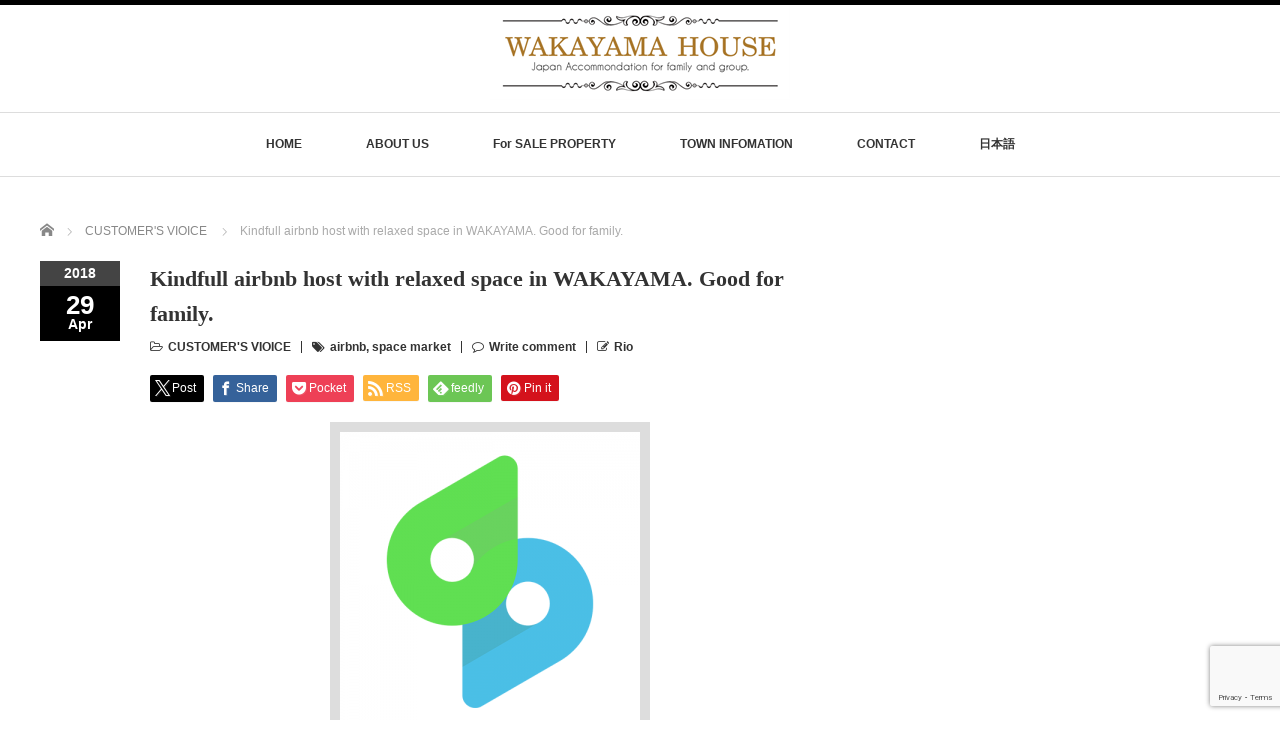

--- FILE ---
content_type: text/html; charset=UTF-8
request_url: https://wakayama-house.net/2018/04/29/review-3/
body_size: 12607
content:
<!DOCTYPE html PUBLIC "-//W3C//DTD XHTML 1.1//EN" "http://www.w3.org/TR/xhtml11/DTD/xhtml11.dtd">
<!--[if lt IE 9]><html xmlns="http://www.w3.org/1999/xhtml" class="ie"><![endif]-->
<!--[if (gt IE 9)|!(IE)]><!--><html xmlns="http://www.w3.org/1999/xhtml"><!--<![endif]-->
<head profile="http://gmpg.org/xfn/11">
<meta http-equiv="Content-Type" content="text/html; charset=UTF-8" />
<meta http-equiv="X-UA-Compatible" content="IE=edge,chrome=1" />
<meta name="viewport" content="width=device-width" />
<title>Kindfull airbnb host with relaxed space in WAKAYAMA. Good for family. -</title>
<meta name="description" content="The airbnb owner is so kind.And the space also nice.We really want to visit again.2018, April_ _ _ _ _ _ _ _..." />

<link rel="alternate" type="application/rss+xml" title="Accommodation for family and group. | WAKAYAMA HOUSE RSS Feed" href="https://wakayama-house.net/feed/" />
<link rel="alternate" type="application/atom+xml" title="Accommodation for family and group. | WAKAYAMA HOUSE Atom Feed" href="https://wakayama-house.net/feed/atom/" />
<link rel="pingback" href="https://wakayama-house.net/xmlrpc.php" />

<meta name='robots' content='index, follow, max-image-preview:large, max-snippet:-1, max-video-preview:-1' />

	<!-- This site is optimized with the Yoast SEO plugin v22.3 - https://yoast.com/wordpress/plugins/seo/ -->
	<link rel="canonical" href="https://wakayama-house.net/2018/04/29/review-3/" />
	<meta property="og:locale" content="en_US" />
	<meta property="og:type" content="article" />
	<meta property="og:title" content="Kindfull airbnb host with relaxed space in WAKAYAMA. Good for family. -" />
	<meta property="og:description" content="The airbnb owner is so kind. And the space also nice. We really want to visit again. 2018, April _ _ _ _ _ _ _ _ _ _ _ _ ホストの方もとても親切で、 スペースもとても快適でした。 また利用したいと思います。 ２０１８年４月 スペースマーケットからご予約 _ _ _ _ _ _ _ _ _ _ _ _ 「ありがとうございました。 とてもキレイに片付けていただいて 助かりました。 清掃の担当の方も、 関心しておられました。 またお待ちしております。」 &nbsp; またご利用いただけるのを 楽しみにしております。 アンパンマン支配人とお待ちしております。 _ _ _ _ _ _ _ _ _ _ _ _ 2018-05-05　タグ追加 2018-05-14 add English" />
	<meta property="og:url" content="https://wakayama-house.net/2018/04/29/review-3/" />
	<meta property="og:site_name" content="Accommodation for family and group. | WAKAYAMA HOUSE" />
	<meta property="article:published_time" content="2018-04-28T22:18:03+00:00" />
	<meta property="article:modified_time" content="2018-05-14T00:28:18+00:00" />
	<meta property="og:image" content="https://i0.wp.com/wakayama-house.net/wp-content/uploads/2018/04/spacemarket.png?fit=300%2C300&ssl=1" />
	<meta property="og:image:width" content="300" />
	<meta property="og:image:height" content="300" />
	<meta property="og:image:type" content="image/png" />
	<meta name="author" content="Rio" />
	<meta name="twitter:card" content="summary_large_image" />
	<meta name="twitter:label1" content="Written by" />
	<meta name="twitter:data1" content="Rio" />
	<script type="application/ld+json" class="yoast-schema-graph">{"@context":"https://schema.org","@graph":[{"@type":"WebPage","@id":"https://wakayama-house.net/2018/04/29/review-3/","url":"https://wakayama-house.net/2018/04/29/review-3/","name":"Kindfull airbnb host with relaxed space in WAKAYAMA. Good for family. -","isPartOf":{"@id":"https://wakayama-house.net/#website"},"primaryImageOfPage":{"@id":"https://wakayama-house.net/2018/04/29/review-3/#primaryimage"},"image":{"@id":"https://wakayama-house.net/2018/04/29/review-3/#primaryimage"},"thumbnailUrl":"https://wakayama-house.net/wp-content/uploads/2018/04/spacemarket.png","datePublished":"2018-04-28T22:18:03+00:00","dateModified":"2018-05-14T00:28:18+00:00","author":{"@id":"https://wakayama-house.net/#/schema/person/e8ce0f63214a53f7841adc8aadf048ec"},"breadcrumb":{"@id":"https://wakayama-house.net/2018/04/29/review-3/#breadcrumb"},"inLanguage":"en-US","potentialAction":[{"@type":"ReadAction","target":["https://wakayama-house.net/2018/04/29/review-3/"]}]},{"@type":"ImageObject","inLanguage":"en-US","@id":"https://wakayama-house.net/2018/04/29/review-3/#primaryimage","url":"https://wakayama-house.net/wp-content/uploads/2018/04/spacemarket.png","contentUrl":"https://wakayama-house.net/wp-content/uploads/2018/04/spacemarket.png","width":300,"height":300},{"@type":"BreadcrumbList","@id":"https://wakayama-house.net/2018/04/29/review-3/#breadcrumb","itemListElement":[{"@type":"ListItem","position":1,"name":"ホーム","item":"https://wakayama-house.net/"},{"@type":"ListItem","position":2,"name":"Kindfull airbnb host with relaxed space in WAKAYAMA. Good for family."}]},{"@type":"WebSite","@id":"https://wakayama-house.net/#website","url":"https://wakayama-house.net/","name":"Accommodation for family and group. | WAKAYAMA HOUSE","description":"Buy Property and Do your Airbnb in Japan.","potentialAction":[{"@type":"SearchAction","target":{"@type":"EntryPoint","urlTemplate":"https://wakayama-house.net/?s={search_term_string}"},"query-input":"required name=search_term_string"}],"inLanguage":"en-US"},{"@type":"Person","@id":"https://wakayama-house.net/#/schema/person/e8ce0f63214a53f7841adc8aadf048ec","name":"Rio","image":{"@type":"ImageObject","inLanguage":"en-US","@id":"https://wakayama-house.net/#/schema/person/image/","url":"https://secure.gravatar.com/avatar/b2043e611fc3a668ba292f978dca3022?s=96&d=mm&r=g","contentUrl":"https://secure.gravatar.com/avatar/b2043e611fc3a668ba292f978dca3022?s=96&d=mm&r=g","caption":"Rio"}}]}</script>
	<!-- / Yoast SEO plugin. -->


<link rel='dns-prefetch' href='//webfonts.xserver.jp' />
<link rel="alternate" type="application/rss+xml" title="Accommodation for family and group. | WAKAYAMA HOUSE &raquo; Kindfull airbnb host with relaxed space in WAKAYAMA. Good for family. Comments Feed" href="https://wakayama-house.net/2018/04/29/review-3/feed/" />
<script type="text/javascript">
/* <![CDATA[ */
window._wpemojiSettings = {"baseUrl":"https:\/\/s.w.org\/images\/core\/emoji\/14.0.0\/72x72\/","ext":".png","svgUrl":"https:\/\/s.w.org\/images\/core\/emoji\/14.0.0\/svg\/","svgExt":".svg","source":{"concatemoji":"https:\/\/wakayama-house.net\/wp-includes\/js\/wp-emoji-release.min.js?ver=6.4.7"}};
/*! This file is auto-generated */
!function(i,n){var o,s,e;function c(e){try{var t={supportTests:e,timestamp:(new Date).valueOf()};sessionStorage.setItem(o,JSON.stringify(t))}catch(e){}}function p(e,t,n){e.clearRect(0,0,e.canvas.width,e.canvas.height),e.fillText(t,0,0);var t=new Uint32Array(e.getImageData(0,0,e.canvas.width,e.canvas.height).data),r=(e.clearRect(0,0,e.canvas.width,e.canvas.height),e.fillText(n,0,0),new Uint32Array(e.getImageData(0,0,e.canvas.width,e.canvas.height).data));return t.every(function(e,t){return e===r[t]})}function u(e,t,n){switch(t){case"flag":return n(e,"\ud83c\udff3\ufe0f\u200d\u26a7\ufe0f","\ud83c\udff3\ufe0f\u200b\u26a7\ufe0f")?!1:!n(e,"\ud83c\uddfa\ud83c\uddf3","\ud83c\uddfa\u200b\ud83c\uddf3")&&!n(e,"\ud83c\udff4\udb40\udc67\udb40\udc62\udb40\udc65\udb40\udc6e\udb40\udc67\udb40\udc7f","\ud83c\udff4\u200b\udb40\udc67\u200b\udb40\udc62\u200b\udb40\udc65\u200b\udb40\udc6e\u200b\udb40\udc67\u200b\udb40\udc7f");case"emoji":return!n(e,"\ud83e\udef1\ud83c\udffb\u200d\ud83e\udef2\ud83c\udfff","\ud83e\udef1\ud83c\udffb\u200b\ud83e\udef2\ud83c\udfff")}return!1}function f(e,t,n){var r="undefined"!=typeof WorkerGlobalScope&&self instanceof WorkerGlobalScope?new OffscreenCanvas(300,150):i.createElement("canvas"),a=r.getContext("2d",{willReadFrequently:!0}),o=(a.textBaseline="top",a.font="600 32px Arial",{});return e.forEach(function(e){o[e]=t(a,e,n)}),o}function t(e){var t=i.createElement("script");t.src=e,t.defer=!0,i.head.appendChild(t)}"undefined"!=typeof Promise&&(o="wpEmojiSettingsSupports",s=["flag","emoji"],n.supports={everything:!0,everythingExceptFlag:!0},e=new Promise(function(e){i.addEventListener("DOMContentLoaded",e,{once:!0})}),new Promise(function(t){var n=function(){try{var e=JSON.parse(sessionStorage.getItem(o));if("object"==typeof e&&"number"==typeof e.timestamp&&(new Date).valueOf()<e.timestamp+604800&&"object"==typeof e.supportTests)return e.supportTests}catch(e){}return null}();if(!n){if("undefined"!=typeof Worker&&"undefined"!=typeof OffscreenCanvas&&"undefined"!=typeof URL&&URL.createObjectURL&&"undefined"!=typeof Blob)try{var e="postMessage("+f.toString()+"("+[JSON.stringify(s),u.toString(),p.toString()].join(",")+"));",r=new Blob([e],{type:"text/javascript"}),a=new Worker(URL.createObjectURL(r),{name:"wpTestEmojiSupports"});return void(a.onmessage=function(e){c(n=e.data),a.terminate(),t(n)})}catch(e){}c(n=f(s,u,p))}t(n)}).then(function(e){for(var t in e)n.supports[t]=e[t],n.supports.everything=n.supports.everything&&n.supports[t],"flag"!==t&&(n.supports.everythingExceptFlag=n.supports.everythingExceptFlag&&n.supports[t]);n.supports.everythingExceptFlag=n.supports.everythingExceptFlag&&!n.supports.flag,n.DOMReady=!1,n.readyCallback=function(){n.DOMReady=!0}}).then(function(){return e}).then(function(){var e;n.supports.everything||(n.readyCallback(),(e=n.source||{}).concatemoji?t(e.concatemoji):e.wpemoji&&e.twemoji&&(t(e.twemoji),t(e.wpemoji)))}))}((window,document),window._wpemojiSettings);
/* ]]> */
</script>
<style id='wp-emoji-styles-inline-css' type='text/css'>

	img.wp-smiley, img.emoji {
		display: inline !important;
		border: none !important;
		box-shadow: none !important;
		height: 1em !important;
		width: 1em !important;
		margin: 0 0.07em !important;
		vertical-align: -0.1em !important;
		background: none !important;
		padding: 0 !important;
	}
</style>
<link rel='stylesheet' id='wp-block-library-css' href='https://wakayama-house.net/wp-includes/css/dist/block-library/style.min.css?ver=6.4.7' type='text/css' media='all' />
<style id='classic-theme-styles-inline-css' type='text/css'>
/*! This file is auto-generated */
.wp-block-button__link{color:#fff;background-color:#32373c;border-radius:9999px;box-shadow:none;text-decoration:none;padding:calc(.667em + 2px) calc(1.333em + 2px);font-size:1.125em}.wp-block-file__button{background:#32373c;color:#fff;text-decoration:none}
</style>
<style id='global-styles-inline-css' type='text/css'>
body{--wp--preset--color--black: #000000;--wp--preset--color--cyan-bluish-gray: #abb8c3;--wp--preset--color--white: #ffffff;--wp--preset--color--pale-pink: #f78da7;--wp--preset--color--vivid-red: #cf2e2e;--wp--preset--color--luminous-vivid-orange: #ff6900;--wp--preset--color--luminous-vivid-amber: #fcb900;--wp--preset--color--light-green-cyan: #7bdcb5;--wp--preset--color--vivid-green-cyan: #00d084;--wp--preset--color--pale-cyan-blue: #8ed1fc;--wp--preset--color--vivid-cyan-blue: #0693e3;--wp--preset--color--vivid-purple: #9b51e0;--wp--preset--gradient--vivid-cyan-blue-to-vivid-purple: linear-gradient(135deg,rgba(6,147,227,1) 0%,rgb(155,81,224) 100%);--wp--preset--gradient--light-green-cyan-to-vivid-green-cyan: linear-gradient(135deg,rgb(122,220,180) 0%,rgb(0,208,130) 100%);--wp--preset--gradient--luminous-vivid-amber-to-luminous-vivid-orange: linear-gradient(135deg,rgba(252,185,0,1) 0%,rgba(255,105,0,1) 100%);--wp--preset--gradient--luminous-vivid-orange-to-vivid-red: linear-gradient(135deg,rgba(255,105,0,1) 0%,rgb(207,46,46) 100%);--wp--preset--gradient--very-light-gray-to-cyan-bluish-gray: linear-gradient(135deg,rgb(238,238,238) 0%,rgb(169,184,195) 100%);--wp--preset--gradient--cool-to-warm-spectrum: linear-gradient(135deg,rgb(74,234,220) 0%,rgb(151,120,209) 20%,rgb(207,42,186) 40%,rgb(238,44,130) 60%,rgb(251,105,98) 80%,rgb(254,248,76) 100%);--wp--preset--gradient--blush-light-purple: linear-gradient(135deg,rgb(255,206,236) 0%,rgb(152,150,240) 100%);--wp--preset--gradient--blush-bordeaux: linear-gradient(135deg,rgb(254,205,165) 0%,rgb(254,45,45) 50%,rgb(107,0,62) 100%);--wp--preset--gradient--luminous-dusk: linear-gradient(135deg,rgb(255,203,112) 0%,rgb(199,81,192) 50%,rgb(65,88,208) 100%);--wp--preset--gradient--pale-ocean: linear-gradient(135deg,rgb(255,245,203) 0%,rgb(182,227,212) 50%,rgb(51,167,181) 100%);--wp--preset--gradient--electric-grass: linear-gradient(135deg,rgb(202,248,128) 0%,rgb(113,206,126) 100%);--wp--preset--gradient--midnight: linear-gradient(135deg,rgb(2,3,129) 0%,rgb(40,116,252) 100%);--wp--preset--font-size--small: 13px;--wp--preset--font-size--medium: 20px;--wp--preset--font-size--large: 36px;--wp--preset--font-size--x-large: 42px;--wp--preset--spacing--20: 0.44rem;--wp--preset--spacing--30: 0.67rem;--wp--preset--spacing--40: 1rem;--wp--preset--spacing--50: 1.5rem;--wp--preset--spacing--60: 2.25rem;--wp--preset--spacing--70: 3.38rem;--wp--preset--spacing--80: 5.06rem;--wp--preset--shadow--natural: 6px 6px 9px rgba(0, 0, 0, 0.2);--wp--preset--shadow--deep: 12px 12px 50px rgba(0, 0, 0, 0.4);--wp--preset--shadow--sharp: 6px 6px 0px rgba(0, 0, 0, 0.2);--wp--preset--shadow--outlined: 6px 6px 0px -3px rgba(255, 255, 255, 1), 6px 6px rgba(0, 0, 0, 1);--wp--preset--shadow--crisp: 6px 6px 0px rgba(0, 0, 0, 1);}:where(.is-layout-flex){gap: 0.5em;}:where(.is-layout-grid){gap: 0.5em;}body .is-layout-flow > .alignleft{float: left;margin-inline-start: 0;margin-inline-end: 2em;}body .is-layout-flow > .alignright{float: right;margin-inline-start: 2em;margin-inline-end: 0;}body .is-layout-flow > .aligncenter{margin-left: auto !important;margin-right: auto !important;}body .is-layout-constrained > .alignleft{float: left;margin-inline-start: 0;margin-inline-end: 2em;}body .is-layout-constrained > .alignright{float: right;margin-inline-start: 2em;margin-inline-end: 0;}body .is-layout-constrained > .aligncenter{margin-left: auto !important;margin-right: auto !important;}body .is-layout-constrained > :where(:not(.alignleft):not(.alignright):not(.alignfull)){max-width: var(--wp--style--global--content-size);margin-left: auto !important;margin-right: auto !important;}body .is-layout-constrained > .alignwide{max-width: var(--wp--style--global--wide-size);}body .is-layout-flex{display: flex;}body .is-layout-flex{flex-wrap: wrap;align-items: center;}body .is-layout-flex > *{margin: 0;}body .is-layout-grid{display: grid;}body .is-layout-grid > *{margin: 0;}:where(.wp-block-columns.is-layout-flex){gap: 2em;}:where(.wp-block-columns.is-layout-grid){gap: 2em;}:where(.wp-block-post-template.is-layout-flex){gap: 1.25em;}:where(.wp-block-post-template.is-layout-grid){gap: 1.25em;}.has-black-color{color: var(--wp--preset--color--black) !important;}.has-cyan-bluish-gray-color{color: var(--wp--preset--color--cyan-bluish-gray) !important;}.has-white-color{color: var(--wp--preset--color--white) !important;}.has-pale-pink-color{color: var(--wp--preset--color--pale-pink) !important;}.has-vivid-red-color{color: var(--wp--preset--color--vivid-red) !important;}.has-luminous-vivid-orange-color{color: var(--wp--preset--color--luminous-vivid-orange) !important;}.has-luminous-vivid-amber-color{color: var(--wp--preset--color--luminous-vivid-amber) !important;}.has-light-green-cyan-color{color: var(--wp--preset--color--light-green-cyan) !important;}.has-vivid-green-cyan-color{color: var(--wp--preset--color--vivid-green-cyan) !important;}.has-pale-cyan-blue-color{color: var(--wp--preset--color--pale-cyan-blue) !important;}.has-vivid-cyan-blue-color{color: var(--wp--preset--color--vivid-cyan-blue) !important;}.has-vivid-purple-color{color: var(--wp--preset--color--vivid-purple) !important;}.has-black-background-color{background-color: var(--wp--preset--color--black) !important;}.has-cyan-bluish-gray-background-color{background-color: var(--wp--preset--color--cyan-bluish-gray) !important;}.has-white-background-color{background-color: var(--wp--preset--color--white) !important;}.has-pale-pink-background-color{background-color: var(--wp--preset--color--pale-pink) !important;}.has-vivid-red-background-color{background-color: var(--wp--preset--color--vivid-red) !important;}.has-luminous-vivid-orange-background-color{background-color: var(--wp--preset--color--luminous-vivid-orange) !important;}.has-luminous-vivid-amber-background-color{background-color: var(--wp--preset--color--luminous-vivid-amber) !important;}.has-light-green-cyan-background-color{background-color: var(--wp--preset--color--light-green-cyan) !important;}.has-vivid-green-cyan-background-color{background-color: var(--wp--preset--color--vivid-green-cyan) !important;}.has-pale-cyan-blue-background-color{background-color: var(--wp--preset--color--pale-cyan-blue) !important;}.has-vivid-cyan-blue-background-color{background-color: var(--wp--preset--color--vivid-cyan-blue) !important;}.has-vivid-purple-background-color{background-color: var(--wp--preset--color--vivid-purple) !important;}.has-black-border-color{border-color: var(--wp--preset--color--black) !important;}.has-cyan-bluish-gray-border-color{border-color: var(--wp--preset--color--cyan-bluish-gray) !important;}.has-white-border-color{border-color: var(--wp--preset--color--white) !important;}.has-pale-pink-border-color{border-color: var(--wp--preset--color--pale-pink) !important;}.has-vivid-red-border-color{border-color: var(--wp--preset--color--vivid-red) !important;}.has-luminous-vivid-orange-border-color{border-color: var(--wp--preset--color--luminous-vivid-orange) !important;}.has-luminous-vivid-amber-border-color{border-color: var(--wp--preset--color--luminous-vivid-amber) !important;}.has-light-green-cyan-border-color{border-color: var(--wp--preset--color--light-green-cyan) !important;}.has-vivid-green-cyan-border-color{border-color: var(--wp--preset--color--vivid-green-cyan) !important;}.has-pale-cyan-blue-border-color{border-color: var(--wp--preset--color--pale-cyan-blue) !important;}.has-vivid-cyan-blue-border-color{border-color: var(--wp--preset--color--vivid-cyan-blue) !important;}.has-vivid-purple-border-color{border-color: var(--wp--preset--color--vivid-purple) !important;}.has-vivid-cyan-blue-to-vivid-purple-gradient-background{background: var(--wp--preset--gradient--vivid-cyan-blue-to-vivid-purple) !important;}.has-light-green-cyan-to-vivid-green-cyan-gradient-background{background: var(--wp--preset--gradient--light-green-cyan-to-vivid-green-cyan) !important;}.has-luminous-vivid-amber-to-luminous-vivid-orange-gradient-background{background: var(--wp--preset--gradient--luminous-vivid-amber-to-luminous-vivid-orange) !important;}.has-luminous-vivid-orange-to-vivid-red-gradient-background{background: var(--wp--preset--gradient--luminous-vivid-orange-to-vivid-red) !important;}.has-very-light-gray-to-cyan-bluish-gray-gradient-background{background: var(--wp--preset--gradient--very-light-gray-to-cyan-bluish-gray) !important;}.has-cool-to-warm-spectrum-gradient-background{background: var(--wp--preset--gradient--cool-to-warm-spectrum) !important;}.has-blush-light-purple-gradient-background{background: var(--wp--preset--gradient--blush-light-purple) !important;}.has-blush-bordeaux-gradient-background{background: var(--wp--preset--gradient--blush-bordeaux) !important;}.has-luminous-dusk-gradient-background{background: var(--wp--preset--gradient--luminous-dusk) !important;}.has-pale-ocean-gradient-background{background: var(--wp--preset--gradient--pale-ocean) !important;}.has-electric-grass-gradient-background{background: var(--wp--preset--gradient--electric-grass) !important;}.has-midnight-gradient-background{background: var(--wp--preset--gradient--midnight) !important;}.has-small-font-size{font-size: var(--wp--preset--font-size--small) !important;}.has-medium-font-size{font-size: var(--wp--preset--font-size--medium) !important;}.has-large-font-size{font-size: var(--wp--preset--font-size--large) !important;}.has-x-large-font-size{font-size: var(--wp--preset--font-size--x-large) !important;}
.wp-block-navigation a:where(:not(.wp-element-button)){color: inherit;}
:where(.wp-block-post-template.is-layout-flex){gap: 1.25em;}:where(.wp-block-post-template.is-layout-grid){gap: 1.25em;}
:where(.wp-block-columns.is-layout-flex){gap: 2em;}:where(.wp-block-columns.is-layout-grid){gap: 2em;}
.wp-block-pullquote{font-size: 1.5em;line-height: 1.6;}
</style>
<link rel='stylesheet' id='contact-form-7-css' href='https://wakayama-house.net/wp-content/plugins/contact-form-7/includes/css/styles.css?ver=5.9.3' type='text/css' media='all' />
<link rel='stylesheet' id='Pz-HatenaBlogCard-css' href='https://wakayama-house.net/wp-content/uploads/pz-hatenablogcard/style.css?ver=6.4.7' type='text/css' media='all' />
<link rel='stylesheet' id='wp-airbnb-review-slider-public_template1-css' href='https://wakayama-house.net/wp-content/plugins/wp-airbnb-review-slider/public/css/wprev-public_template1.css?ver=3.9' type='text/css' media='all' />
<link rel='stylesheet' id='wpairbnb_w3-css' href='https://wakayama-house.net/wp-content/plugins/wp-airbnb-review-slider/public/css/wpairbnb_w3.css?ver=3.9' type='text/css' media='all' />
<link rel='stylesheet' id='unslider-css' href='https://wakayama-house.net/wp-content/plugins/wp-airbnb-review-slider/public/css/wprs_unslider.css?ver=3.9' type='text/css' media='all' />
<link rel='stylesheet' id='unslider-dots-css' href='https://wakayama-house.net/wp-content/plugins/wp-airbnb-review-slider/public/css/wprs_unslider-dots.css?ver=3.9' type='text/css' media='all' />
<link rel='stylesheet' id='toc-screen-css' href='https://wakayama-house.net/wp-content/plugins/table-of-contents-plus/screen.min.css?ver=2309' type='text/css' media='all' />
<script type="text/javascript" src="https://wakayama-house.net/wp-includes/js/jquery/jquery.min.js?ver=3.7.1" id="jquery-core-js"></script>
<script type="text/javascript" src="https://wakayama-house.net/wp-includes/js/jquery/jquery-migrate.min.js?ver=3.4.1" id="jquery-migrate-js"></script>
<script type="text/javascript" src="//webfonts.xserver.jp/js/xserverv3.js?fadein=0&amp;ver=2.0.5" id="typesquare_std-js"></script>
<script type="text/javascript" src="https://wakayama-house.net/wp-content/plugins/wp-airbnb-review-slider/public/js/wprs-unslider-swipe.js?ver=3.9" id="wp-airbnb-review-slider_unslider-min-js"></script>
<script type="text/javascript" src="https://wakayama-house.net/wp-content/plugins/wp-airbnb-review-slider/public/js/wprev-public.js?ver=3.9" id="wp-airbnb-review-slider_plublic-js"></script>
<link rel="https://api.w.org/" href="https://wakayama-house.net/wp-json/" /><link rel="alternate" type="application/json" href="https://wakayama-house.net/wp-json/wp/v2/posts/38" /><link rel='shortlink' href='https://wakayama-house.net/?p=38' />
<link rel="alternate" type="application/json+oembed" href="https://wakayama-house.net/wp-json/oembed/1.0/embed?url=https%3A%2F%2Fwakayama-house.net%2F2018%2F04%2F29%2Freview-3%2F" />
<link rel="alternate" type="text/xml+oembed" href="https://wakayama-house.net/wp-json/oembed/1.0/embed?url=https%3A%2F%2Fwakayama-house.net%2F2018%2F04%2F29%2Freview-3%2F&#038;format=xml" />
<!-- Favicon Rotator -->
<link rel="shortcut icon" href="https://wakayama-house.net/wp-content/uploads/2019/08/wH.png" />
<!-- End Favicon Rotator -->
<style type='text/css'>
h1,h2,h3,h1:lang(ja),h2:lang(ja),h3:lang(ja),.entry-title:lang(ja){ font-family: "新ゴ B";}h4,h5,h6,h4:lang(ja),h5:lang(ja),h6:lang(ja),div.entry-meta span:lang(ja),footer.entry-footer span:lang(ja){ font-family: "新ゴ B";}.hentry,.entry-content p,.post-inner.entry-content p,#comments div:lang(ja){ font-family: "新ゴ R";}strong,b,#comments .comment-author .fn:lang(ja){ font-family: "新ゴ B";}</style>
<script src="https://wakayama-house.net/wp-content/themes/luxe_tcd022/js/jquery.easing.1.3.js"></script>

<link rel="stylesheet" href="//maxcdn.bootstrapcdn.com/font-awesome/4.3.0/css/font-awesome.min.css">
<link rel="stylesheet" href="https://wakayama-house.net/wp-content/themes/luxe_tcd022/style.css?ver=4.3.2" type="text/css" />
<link rel="stylesheet" href="https://wakayama-house.net/wp-content/themes/luxe_tcd022/comment-style.css?ver=4.3.2" type="text/css" />

<link rel="stylesheet" media="screen and (min-width:1201px)" href="https://wakayama-house.net/wp-content/themes/luxe_tcd022/style_pc.css?ver=4.3.2" type="text/css" />
<link rel="stylesheet" media="screen and (max-width:1200px)" href="https://wakayama-house.net/wp-content/themes/luxe_tcd022/style_sp.css?ver=4.3.2" type="text/css" />
<link rel="stylesheet" media="screen and (max-width:1200px)" href="https://wakayama-house.net/wp-content/themes/luxe_tcd022/footer-bar/footer-bar.css?ver=?ver=4.3.2">


<script type="text/javascript" src="https://wakayama-house.net/wp-content/themes/luxe_tcd022/js/jscript.js?ver=4.3.2"></script>
<script type="text/javascript" src="https://wakayama-house.net/wp-content/themes/luxe_tcd022/js/scroll.js?ver=4.3.2"></script>
<script type="text/javascript" src="https://wakayama-house.net/wp-content/themes/luxe_tcd022/js/comment.js?ver=4.3.2"></script>
<script type="text/javascript" src="https://wakayama-house.net/wp-content/themes/luxe_tcd022/js/rollover.js?ver=4.3.2"></script>
<!--[if lt IE 9]>
<link id="stylesheet" rel="stylesheet" href="https://wakayama-house.net/wp-content/themes/luxe_tcd022/style_pc.css?ver=4.3.2" type="text/css" />
<script type="text/javascript" src="https://wakayama-house.net/wp-content/themes/luxe_tcd022/js/ie.js?ver=4.3.2"></script>
<link rel="stylesheet" href="https://wakayama-house.net/wp-content/themes/luxe_tcd022/ie.css" type="text/css" />
<![endif]-->

<!--[if IE 7]>
<link rel="stylesheet" href="https://wakayama-house.net/wp-content/themes/luxe_tcd022/ie7.css" type="text/css" />
<![endif]-->


<!-- carousel -->
<script type="text/javascript" src="https://wakayama-house.net/wp-content/themes/luxe_tcd022/js/slick.min.js"></script>
<link rel="stylesheet" type="text/css" href="https://wakayama-house.net/wp-content/themes/luxe_tcd022/js/slick.css"/>
<script type="text/javascript" charset="utf-8">
	jQuery(window).load(function() {
		jQuery('.carousel').slick({
			arrows: true,
			dots: false,
			infinite: true,
			slidesToShow: 6,
			slidesToScroll: 1,
			autoplay: true,
			autoplaySpeed: 3000,

		});
	});
</script>
<!-- /carousel -->


<style type="text/css">
body { font-size:14px; }
a {color: #333333;}
a:hover {color: #57BDCC;}
#global_menu ul ul li a{background:#333333;}
#global_menu ul ul li a:hover{background:#57BDCC;}
#return_top{background-color:#333333;}
#return_top:hover{background-color:#57BDCC;}
.google_search input:hover#search_button, .google_search #searchsubmit:hover { background-color:#57BDCC; }
.widget_search #search-btn input:hover, .widget_search #searchsubmit:hover { background-color:#57BDCC; }

#submit_comment:hover {
	background:#333333;
}

.post_content a, .custom-html-widget a { color:#333333; }
.post_content a:hover, .custom-html-widget a:hover { color:#57BDCC; }

@media screen and (max-width:1200px){
  #header{ border: none; }
  .slick-next, .slick-prev{ display: none !important; }
  #footer_social_link{ position: absolute; bottom: 9px; right: 60px; }
  #footer_social_link li{ background: #bbb; border-radius: 100%; margin-right: 5px; }
  #footer_social_link li:before{ top: 7px !important; left: 7px !important; }
}



a:hover img{
	opacity:0.5;
}


#header{
	position: fixed;
	z-index: 9999999;
	background: #fff;
	border-top: solid 5px #000;
}

@media screen and (min-width:1201px){
  #contents{
  	padding-top: 222px;
  }
}

@media screen and (max-width:1200px){
  #contents{
  	padding-top: 60px;
  }
}

#wrapper{
	border-top: none;
}


</style>

</head>

<body data-rsssl=1 class="post-template-default single single-post postid-38 single-format-standard">
<div id="wrapper">
	<!-- header -->
	<div id="header" class="clearfix">
		<div id="logo-area">
			<!-- logo -->
   <div id='logo_image'>
<h1 id="logo" style="top:0px; left:450px;"><a href=" https://wakayama-house.net/" title="Accommodation for family and group. | WAKAYAMA HOUSE" data-label="Accommodation for family and group. | WAKAYAMA HOUSE"><img src="https://wakayama-house.net/wp-content/uploads/tcd-w/logo.png?1768841039" alt="Accommodation for family and group. | WAKAYAMA HOUSE" title="Accommodation for family and group. | WAKAYAMA HOUSE" /></a></h1>
</div>

		</div>
   <a href="#" class="menu_button"></a>
		<!-- global menu -->
		<div id="global_menu" class="clearfix">
	<ul id="menu-main-menu" class="menu"><li id="menu-item-83" class="menu-item menu-item-type-custom menu-item-object-custom menu-item-home menu-item-83"><a href="https://wakayama-house.net/">HOME</a></li>
<li id="menu-item-86" class="menu-item menu-item-type-post_type menu-item-object-page menu-item-has-children menu-item-86"><a href="https://wakayama-house.net/about_wakayama-house/">ABOUT US</a>
<ul class="sub-menu">
	<li id="menu-item-91" class="menu-item menu-item-type-custom menu-item-object-custom menu-item-91"><a href="https://wakayama-house.net/category/customers-voice/">CUSTOMER&#8217;S VOICE</a></li>
</ul>
</li>
<li id="menu-item-847" class="menu-item menu-item-type-taxonomy menu-item-object-category menu-item-has-children menu-item-847"><a href="https://wakayama-house.net/category/wakayama-properties/">For SALE PROPERTY</a>
<ul class="sub-menu">
	<li id="menu-item-2736" class="menu-item menu-item-type-custom menu-item-object-custom menu-item-2736"><a href="https://wakayama-house.net/tag/kominka/">KOMINKA</a></li>
	<li id="menu-item-253" class="menu-item menu-item-type-post_type menu-item-object-page menu-item-253"><a href="https://wakayama-house.net/how-to-start-airbnb-in-japan-how-to-get-the-house-in-japan/">SUPPORT</a></li>
</ul>
</li>
<li id="menu-item-848" class="menu-item menu-item-type-taxonomy menu-item-object-category menu-item-848"><a href="https://wakayama-house.net/category/town-infomation/">TOWN INFOMATION</a></li>
<li id="menu-item-87" class="menu-item menu-item-type-post_type menu-item-object-page menu-item-87"><a href="https://wakayama-house.net/contact/">CONTACT</a></li>
<li id="menu-item-3224" class="menu-item menu-item-type-custom menu-item-object-custom menu-item-3224"><a href="https://jp.wakayama-house.net/">日本語</a></li>
</ul>		</div>
		<!-- /global menu -->

	</div>
	<!-- /header -->


	<div id="contents" class="clearfix">
		
<ul id="bread_crumb" class="clearfix" itemscope itemtype="http://schema.org/BreadcrumbList">
 <li itemprop="itemListElement" itemscope itemtype="http://schema.org/ListItem" class="home"><a itemprop="item" href="https://wakayama-house.net/"><span itemprop="name">Home</span></a><meta itemprop="position" content="1" /></li>

 <li itemprop="itemListElement" itemscope itemtype="http://schema.org/ListItem">
    <a itemprop="item" href="https://wakayama-house.net/category/customers-voice/"><span itemprop="name">CUSTOMER'S VIOICE</span></a>
     <meta itemprop="position" content="2" /></li>
 <li itemprop="itemListElement" itemscope itemtype="http://schema.org/ListItem" class="last"><span itemprop="name">Kindfull airbnb host with relaxed space in WAKAYAMA. Good for family.</span><meta itemprop="position" content="3" /></li>

</ul>
		<!-- main contents -->
		<div id="mainColumn">
						<div class="post clearfix">
								<div class="post_date">
					<div class="post_date_year">2018</div>
					<div class="post_date_month"><span>29</span>Apr</div>
				</div>
								<div class="post_info">
					<h2 class="post_title">Kindfull airbnb host with relaxed space in WAKAYAMA. Good for family.</h2>
					<ul class="meta clearfix">
						<li class="post_category"><i class="fa fa-folder-open-o"></i><a href="https://wakayama-house.net/category/customers-voice/" rel="category tag">CUSTOMER'S VIOICE</a></li>
						<li class="post_tag"><i class="fa fa-tags"></i><a href="https://wakayama-house.net/tag/airbnb/" rel="tag">airbnb</a>, <a href="https://wakayama-house.net/tag/space-market/" rel="tag">space market</a></li>					    <li class="post_comment"><i class="fa fa-comment-o"></i><a href="https://wakayama-house.net/2018/04/29/review-3/#respond">Write comment</a></li>					    <li class="post_author"><i class="fa fa-pencil-square-o"></i><a href="https://wakayama-house.net/author/gakumon_arlo/" title="Posts by Rio" rel="author">Rio</a></li>					</ul>

					
					<!-- sns button top -->
										<div class="clearfix">
<!--Type1-->

<div id="share_top1">

 

<div class="sns">
<ul class="type1 clearfix">
<!--Twitterボタン-->
<li class="twitter">
<a href="http://twitter.com/share?text=Kindfull+airbnb+host+with+relaxed+space+in+WAKAYAMA.+Good+for+family.&url=https%3A%2F%2Fwakayama-house.net%2F2018%2F04%2F29%2Freview-3%2F&via=&tw_p=tweetbutton&related=" onclick="javascript:window.open(this.href, '', 'menubar=no,toolbar=no,resizable=yes,scrollbars=yes,height=400,width=600');return false;"><i class="icon-twitter"></i><span class="ttl">Post</span><span class="share-count"></span></a></li>

<!--Facebookボタン-->
<li class="facebook">
<a href="//www.facebook.com/sharer/sharer.php?u=https://wakayama-house.net/2018/04/29/review-3/&amp;t=Kindfull+airbnb+host+with+relaxed+space+in+WAKAYAMA.+Good+for+family." class="facebook-btn-icon-link" target="blank" rel="nofollow"><i class="icon-facebook"></i><span class="ttl">Share</span><span class="share-count"></span></a></li>


<!--Pocketボタン-->
<li class="pocket">
<a href="http://getpocket.com/edit?url=https%3A%2F%2Fwakayama-house.net%2F2018%2F04%2F29%2Freview-3%2F&title=Kindfull+airbnb+host+with+relaxed+space+in+WAKAYAMA.+Good+for+family." target="blank"><i class="icon-pocket"></i><span class="ttl">Pocket</span><span class="share-count"></span></a></li>

<!--RSSボタン-->
<li class="rss">
<a href="https://wakayama-house.net/feed/" target="blank"><i class="icon-rss"></i><span class="ttl">RSS</span></a></li>

<!--Feedlyボタン-->
<li class="feedly">
<a href="http://feedly.com/index.html#subscription/feed/https://wakayama-house.net/feed/" target="blank"><i class="icon-feedly"></i><span class="ttl">feedly</span><span class="share-count"></span></a></li>

<!--Pinterestボタン-->
<li class="pinterest">
<a rel="nofollow" target="_blank" href="https://www.pinterest.com/pin/create/button/?url=https%3A%2F%2Fwakayama-house.net%2F2018%2F04%2F29%2Freview-3%2F&media=https://wakayama-house.net/wp-content/uploads/2018/04/spacemarket.png&description=Kindfull+airbnb+host+with+relaxed+space+in+WAKAYAMA.+Good+for+family."><i class="icon-pinterest"></i><span class="ttl">Pin&nbsp;it</span></a></li>

</ul>
</div>

</div>


<!--Type2-->

<!--Type3-->

<!--Type4-->

<!--Type5-->
</div>
										<!-- /sns button top -->
										<div class="post_thumb"><img width="300" height="300" src="https://wakayama-house.net/wp-content/uploads/2018/04/spacemarket.png" class="attachment-single_size size-single_size wp-post-image" alt="" decoding="async" fetchpriority="high" srcset="https://wakayama-house.net/wp-content/uploads/2018/04/spacemarket.png 300w, https://wakayama-house.net/wp-content/uploads/2018/04/spacemarket-150x150.png 150w" sizes="(max-width: 300px) 100vw, 300px" /></div>
										<div class="post_content">

						<p>The airbnb owner is so kind.<br />
And the space also nice.<br />
We really want to visit again.</p>
<p>2018, April</p>
<p>_ _ _ _ _ _ _ _ _ _ _ _</p>
<p>ホストの方もとても親切で、<br />
スペースもとても快適でした。<br />
また利用したいと思います。</p>
<p>２０１８年４月<br />
スペースマーケットからご予約</p>
<p>_ _ _ _ _ _ _ _ _ _ _ _</p>
<p>「ありがとうございました。<br />
とてもキレイに片付けていただいて<br />
助かりました。</p>
<p>清掃の担当の方も、<br />
関心しておられました。<br />
またお待ちしております。」</p>
<p>&nbsp;</p>
<p>またご利用いただけるのを<br />
楽しみにしております。</p>
<p>アンパンマン支配人とお待ちしております。</p>
<p>_ _ _ _ _ _ _ _ _ _ _ _</p>
<p>2018-05-05　タグ追加<br />
2018-05-14 add English</p>
											</div>
					<!-- sns button bottom -->
										<div class="clearfix mb10">
<!--Type1-->

<div id="share_top1">

 

<div class="sns">
<ul class="type1 clearfix">
<!--Twitterボタン-->
<li class="twitter">
<a href="http://twitter.com/share?text=Kindfull+airbnb+host+with+relaxed+space+in+WAKAYAMA.+Good+for+family.&url=https%3A%2F%2Fwakayama-house.net%2F2018%2F04%2F29%2Freview-3%2F&via=&tw_p=tweetbutton&related=" onclick="javascript:window.open(this.href, '', 'menubar=no,toolbar=no,resizable=yes,scrollbars=yes,height=400,width=600');return false;"><i class="icon-twitter"></i><span class="ttl">Post</span><span class="share-count"></span></a></li>

<!--Facebookボタン-->
<li class="facebook">
<a href="//www.facebook.com/sharer/sharer.php?u=https://wakayama-house.net/2018/04/29/review-3/&amp;t=Kindfull+airbnb+host+with+relaxed+space+in+WAKAYAMA.+Good+for+family." class="facebook-btn-icon-link" target="blank" rel="nofollow"><i class="icon-facebook"></i><span class="ttl">Share</span><span class="share-count"></span></a></li>

<!--Hatebuボタン-->
<li class="hatebu">
<a href="http://b.hatena.ne.jp/add?mode=confirm&url=https%3A%2F%2Fwakayama-house.net%2F2018%2F04%2F29%2Freview-3%2F" onclick="javascript:window.open(this.href, '', 'menubar=no,toolbar=no,resizable=yes,scrollbars=yes,height=400,width=510');return false;" ><i class="icon-hatebu"></i><span class="ttl">Hatena</span><span class="share-count"></span></a></li>

<!--Pocketボタン-->
<li class="pocket">
<a href="http://getpocket.com/edit?url=https%3A%2F%2Fwakayama-house.net%2F2018%2F04%2F29%2Freview-3%2F&title=Kindfull+airbnb+host+with+relaxed+space+in+WAKAYAMA.+Good+for+family." target="blank"><i class="icon-pocket"></i><span class="ttl">Pocket</span><span class="share-count"></span></a></li>

<!--RSSボタン-->
<li class="rss">
<a href="https://wakayama-house.net/feed/" target="blank"><i class="icon-rss"></i><span class="ttl">RSS</span></a></li>

<!--Feedlyボタン-->
<li class="feedly">
<a href="http://feedly.com/index.html#subscription/feed/https://wakayama-house.net/feed/" target="blank"><i class="icon-feedly"></i><span class="ttl">feedly</span><span class="share-count"></span></a></li>

<!--Pinterestボタン-->
<li class="pinterest">
<a rel="nofollow" target="_blank" href="https://www.pinterest.com/pin/create/button/?url=https%3A%2F%2Fwakayama-house.net%2F2018%2F04%2F29%2Freview-3%2F&media=https://wakayama-house.net/wp-content/uploads/2018/04/spacemarket.png&description=Kindfull+airbnb+host+with+relaxed+space+in+WAKAYAMA.+Good+for+family."><i class="icon-pinterest"></i><span class="ttl">Pin&nbsp;it</span></a></li>

</ul>
</div>

</div>


<!--Type2-->

<!--Type3-->

<!--Type4-->

<!--Type5-->
</div>
										<!-- /sns button bottom -->
										<div id="previous_next_post">
												<p id="previous_post"><a href="https://wakayama-house.net/2018/04/29/hotel_review-2/" rel="prev">Stay for &#8220;a clean house&#8221; in WAKAYAMA. Parking free, close to the Nankai WAKAYAMA-Shi Station.</a></p>
						<p id="next_post"><a href="https://wakayama-house.net/2018/05/05/review-4/" rel="next">Good for stay with family and some friends in WAKAYAMA. accept 6 people</a></p>
											</div>
									</div>
			</div>
			
			<!-- recommend -->
			<h2 id="index-recommend-headline">Recommended</h2>
			<div id="index-recommend" class="clearfix">
				<!-- one block -->
				<div class="index-recommend-box">
					<p class="index-recommend-box-thumb"><a href="https://wakayama-house.net/2020/10/01/good-location-in-wakayama/"><img width="245" height="150" src="https://wakayama-house.net/wp-content/uploads/2020/10/wakayama_house_review-245x150.png" class="attachment-size2 size-size2 wp-post-image" alt="" decoding="async" loading="lazy" /></a></p>
					<h3 class="index-recommend-box-title"><a href="https://wakayama-house.net/2020/10/01/good-location-in-wakayama/">Good location, Good accommodation in WAKAYAMA.</a></h3>
					<p class="index-recommend-box-desc"><a href="https://wakayama-house.net/2020/10/01/good-location-in-wakayama/">
Rent a bike



It have good location and very clean, useful acco…</a></p>
				</div>
				<!-- /one block -->
				<!-- one block -->
				<div class="index-recommend-box">
					<p class="index-recommend-box-thumb"><a href="https://wakayama-house.net/2020/08/04/good-location-in-wakayama-city/"><img width="245" height="150" src="https://wakayama-house.net/wp-content/uploads/2020/08/awashima_jinja-245x150.jpg" class="attachment-size2 size-size2 wp-post-image" alt="" decoding="async" loading="lazy" /></a></p>
					<h3 class="index-recommend-box-title"><a href="https://wakayama-house.net/2020/08/04/good-location-in-wakayama-city/">Good Location in WAKAYAMA City.</a></h3>
					<p class="index-recommend-box-desc"><a href="https://wakayama-house.net/2020/08/04/good-location-in-wakayama-city/">




Can walk to the beach.



It takes 15 minutes to the beach b…</a></p>
				</div>
				<!-- /one block -->
				<!-- one block -->
				<div class="index-recommend-box">
					<p class="index-recommend-box-thumb"><a href="https://wakayama-house.net/2020/03/20/helpful-accommodation-wakayama/"><img width="245" height="150" src="https://wakayama-house.net/wp-content/uploads/2020/03/wakayama_accommodation-245x150.png" class="attachment-size2 size-size2 wp-post-image" alt="" decoding="async" loading="lazy" /></a></p>
					<h3 class="index-recommend-box-title"><a href="https://wakayama-house.net/2020/03/20/helpful-accommodation-wakayama/">Helpful Accommodation in WAKAYAMA, JAPAN.</a></h3>
					<p class="index-recommend-box-desc"><a href="https://wakayama-house.net/2020/03/20/helpful-accommodation-wakayama/">
It's helpful for us.Thank you for everyting. https://airbnb.com/…</a></p>
				</div>
				<!-- /one block -->
				<!-- one block -->
				<div class="index-recommend-box">
					<p class="index-recommend-box-thumb"><a href="https://wakayama-house.net/2020/01/01/accommodation-for-family-trip-in-wakayama-japan/"><img width="198" height="150" src="https://wakayama-house.net/wp-content/uploads/2020/01/wakayama_accommodation.png" class="attachment-size2 size-size2 wp-post-image" alt="" decoding="async" loading="lazy" srcset="https://wakayama-house.net/wp-content/uploads/2020/01/wakayama_accommodation.png 1024w, https://wakayama-house.net/wp-content/uploads/2020/01/wakayama_accommodation-300x227.png 300w, https://wakayama-house.net/wp-content/uploads/2020/01/wakayama_accommodation-768x582.png 768w, https://wakayama-house.net/wp-content/uploads/2020/01/wakayama_accommodation-375x284.png 375w" sizes="(max-width: 198px) 100vw, 198px" /></a></p>
					<h3 class="index-recommend-box-title"><a href="https://wakayama-house.net/2020/01/01/accommodation-for-family-trip-in-wakayama-japan/">Accommodation for family trip in WAKAYAMA, JAPAN.</a></h3>
					<p class="index-recommend-box-desc"><a href="https://wakayama-house.net/2020/01/01/accommodation-for-family-trip-in-wakayama-japan/">WAKAYAMA is one of good place for family.Because it is close to t…</a></p>
				</div>
				<!-- /one block -->
				<!-- one block -->
				<div class="index-recommend-box">
					<p class="index-recommend-box-thumb"><a href="https://wakayama-house.net/2019/12/25/the-accommodation-nice-and-close-to-the-station-in-wakayama/"><img width="215" height="150" src="https://wakayama-house.net/wp-content/uploads/2019/12/wakayama_accommodation.png" class="attachment-size2 size-size2 wp-post-image" alt="" decoding="async" loading="lazy" srcset="https://wakayama-house.net/wp-content/uploads/2019/12/wakayama_accommodation.png 1024w, https://wakayama-house.net/wp-content/uploads/2019/12/wakayama_accommodation-300x209.png 300w, https://wakayama-house.net/wp-content/uploads/2019/12/wakayama_accommodation-768x536.png 768w, https://wakayama-house.net/wp-content/uploads/2019/12/wakayama_accommodation-375x261.png 375w" sizes="(max-width: 215px) 100vw, 215px" /></a></p>
					<h3 class="index-recommend-box-title"><a href="https://wakayama-house.net/2019/12/25/the-accommodation-nice-and-close-to-the-station-in-wakayama/">The accommodation, Nice and close to the station in WAKAYAMA.</a></h3>
					<p class="index-recommend-box-desc"><a href="https://wakayama-house.net/2019/12/25/the-accommodation-nice-and-close-to-the-station-in-wakayama/">Bigger than I expected!Nice place and close to the station.We enj…</a></p>
				</div>
				<!-- /one block -->
				<!-- one block -->
				<div class="index-recommend-box">
					<p class="index-recommend-box-thumb"><a href="https://wakayama-house.net/2019/12/15/the-superb-house-in-wakayama-japan/"><img width="113" height="150" src="https://wakayama-house.net/wp-content/uploads/2019/12/wakayama_GOOD_accommodation01.png" class="attachment-size2 size-size2 wp-post-image" alt="" decoding="async" loading="lazy" srcset="https://wakayama-house.net/wp-content/uploads/2019/12/wakayama_GOOD_accommodation01.png 768w, https://wakayama-house.net/wp-content/uploads/2019/12/wakayama_GOOD_accommodation01-225x300.png 225w, https://wakayama-house.net/wp-content/uploads/2019/12/wakayama_GOOD_accommodation01-375x500.png 375w" sizes="(max-width: 113px) 100vw, 113px" /></a></p>
					<h3 class="index-recommend-box-title"><a href="https://wakayama-house.net/2019/12/15/the-superb-house-in-wakayama-japan/">The superb house in WAKAYAMA, JAPAN.</a></h3>
					<p class="index-recommend-box-desc"><a href="https://wakayama-house.net/2019/12/15/the-superb-house-in-wakayama-japan/">This house is superb.It’s a very spacious, clean, comfortable and…</a></p>
				</div>
				<!-- /one block -->
			</div>
			<!-- /recommend -->




<h3 class="headline2" id="comment_headline">Comment</h3>

<div id="comment_header" class="clearfix">

 <ul id="comment_header_right">
   <li id="trackback_switch"><a href="javascript:void(0);">Trackback ( 0 )</a></li>   <li id="comment_switch" class="comment_switch_active"><a href="javascript:void(0);">Comments ( 0 )</a></li> </ul>



</div><!-- END #comment_header -->


<div id="comments">

  <div id="comment_area">
  <!-- start commnet -->
  <ol class="commentlist">
	    <li class="comment">
     <div class="comment-content"><p class="no_comment">No comments yet.</p></div>
    </li>
	  </ol>
  <!-- comments END -->

  
 </div><!-- #comment-list END -->
 
  <div id="trackback_area">
 <!-- start trackback -->
 
  <ol class="commentlist">
      <li class="comment"><div class="comment-content"><p class="no_comment">No trackbacks yet.</p></div></li>
     </ol>

    <div id="trackback_url_area">
   <label for="trackback_url">TRACKBACK URL</label>
   <input type="text" name="trackback_url" id="trackback_url" size="60" value="https://wakayama-house.net/2018/04/29/review-3/trackback/" readonly="readonly" onfocus="this.select()" />
  </div>
  
  <!-- trackback end -->
 </div><!-- #trackbacklist END -->
 
 


 
 <div class="comment_form_wrapper" id="respond">
    You must be <a href="https://wakayama-house.net/login_90477">logged in</a> to post a comment. </div>

 </div><!-- #comment end -->
		</div>
		<!-- /main contents -->

		<!-- sideColumn -->

		<div id="sideColumn">
			
		</div>
		<!-- /sideColumn -->
	</div>


<!-- smartphone banner -->

	<!-- footer -->
	<div id="footer-slider-wrapper" class="clearfix">
		<div id="footer-slider-wrapper-inner">
			<div id="carousel" class="carousel">
				<div><a href="https://wakayama-house.net/2019/12/15/the-superb-house-in-wakayama-japan/"><img width="90" height="120" src="https://wakayama-house.net/wp-content/uploads/2019/12/wakayama_GOOD_accommodation01.png" class="attachment-carousel_size size-carousel_size wp-post-image" alt="" decoding="async" loading="lazy" srcset="https://wakayama-house.net/wp-content/uploads/2019/12/wakayama_GOOD_accommodation01.png 768w, https://wakayama-house.net/wp-content/uploads/2019/12/wakayama_GOOD_accommodation01-225x300.png 225w, https://wakayama-house.net/wp-content/uploads/2019/12/wakayama_GOOD_accommodation01-375x500.png 375w" sizes="(max-width: 90px) 100vw, 90px" /><span class="title">The superb house in …</span></a></div>
				<div><a href="https://wakayama-house.net/2019/12/14/good-location-aaccommodation-in-kada/"><img width="161" height="120" src="https://wakayama-house.net/wp-content/uploads/2019/12/wakayama_hotel.png" class="attachment-carousel_size size-carousel_size wp-post-image" alt="" decoding="async" loading="lazy" srcset="https://wakayama-house.net/wp-content/uploads/2019/12/wakayama_hotel.png 571w, https://wakayama-house.net/wp-content/uploads/2019/12/wakayama_hotel-300x224.png 300w, https://wakayama-house.net/wp-content/uploads/2019/12/wakayama_hotel-375x280.png 375w" sizes="(max-width: 161px) 100vw, 161px" /><span class="title">Good location A+acco…</span></a></div>
				<div><a href="https://wakayama-house.net/2020/01/01/accommodation-for-family-trip-in-wakayama-japan/"><img width="158" height="120" src="https://wakayama-house.net/wp-content/uploads/2020/01/wakayama_accommodation.png" class="attachment-carousel_size size-carousel_size wp-post-image" alt="" decoding="async" loading="lazy" srcset="https://wakayama-house.net/wp-content/uploads/2020/01/wakayama_accommodation.png 1024w, https://wakayama-house.net/wp-content/uploads/2020/01/wakayama_accommodation-300x227.png 300w, https://wakayama-house.net/wp-content/uploads/2020/01/wakayama_accommodation-768x582.png 768w, https://wakayama-house.net/wp-content/uploads/2020/01/wakayama_accommodation-375x284.png 375w" sizes="(max-width: 158px) 100vw, 158px" /><span class="title">Accommodation for fa…</span></a></div>
				<div><a href="https://wakayama-house.net/2020/03/20/helpful-accommodation-wakayama/"><img width="190" height="120" src="https://wakayama-house.net/wp-content/uploads/2020/03/wakayama_accommodation-190x120.png" class="attachment-carousel_size size-carousel_size wp-post-image" alt="" decoding="async" loading="lazy" /><span class="title">Helpful Accommodatio…</span></a></div>
				<div><a href="https://wakayama-house.net/2020/08/14/comfortable-accommodation-in-wakayama/"><img width="190" height="120" src="https://wakayama-house.net/wp-content/uploads/2020/08/review2020-08-14-190x120.png" class="attachment-carousel_size size-carousel_size wp-post-image" alt="" decoding="async" loading="lazy" /><span class="title">Comfortable accommod…</span></a></div>
				<div><a href="https://wakayama-house.net/2019/12/25/the-accommodation-nice-and-close-to-the-station-in-wakayama/"><img width="172" height="120" src="https://wakayama-house.net/wp-content/uploads/2019/12/wakayama_accommodation.png" class="attachment-carousel_size size-carousel_size wp-post-image" alt="" decoding="async" loading="lazy" srcset="https://wakayama-house.net/wp-content/uploads/2019/12/wakayama_accommodation.png 1024w, https://wakayama-house.net/wp-content/uploads/2019/12/wakayama_accommodation-300x209.png 300w, https://wakayama-house.net/wp-content/uploads/2019/12/wakayama_accommodation-768x536.png 768w, https://wakayama-house.net/wp-content/uploads/2019/12/wakayama_accommodation-375x261.png 375w" sizes="(max-width: 172px) 100vw, 172px" /><span class="title">The accommodation, N…</span></a></div>
				<div><a href="https://wakayama-house.net/2019/11/30/big-enough-accommodation-in-wakayama/"><img width="90" height="120" src="https://wakayama-house.net/wp-content/uploads/2019/11/wakayama_sightseeing-1.png" class="attachment-carousel_size size-carousel_size wp-post-image" alt="" decoding="async" loading="lazy" srcset="https://wakayama-house.net/wp-content/uploads/2019/11/wakayama_sightseeing-1.png 768w, https://wakayama-house.net/wp-content/uploads/2019/11/wakayama_sightseeing-1-225x300.png 225w, https://wakayama-house.net/wp-content/uploads/2019/11/wakayama_sightseeing-1-263x350.png 263w" sizes="(max-width: 90px) 100vw, 90px" /><span class="title">Big enough accommoda…</span></a></div>
				<div><a href="https://wakayama-house.net/2020/08/04/good-location-in-wakayama-city/"><img width="190" height="120" src="https://wakayama-house.net/wp-content/uploads/2020/08/awashima_jinja-190x120.jpg" class="attachment-carousel_size size-carousel_size wp-post-image" alt="" decoding="async" loading="lazy" /><span class="title">Good Location in WAK…</span></a></div>
			</div>
		</div>
	</div>
	<div id="footer">
		<div id="return_top"><a href="#wrapper"><span>Return Top</span></a></div>
		<div id="footer-inner" class="clearfix">
			<!-- logo -->
			<div id='footer_logo_text_area'>
<h3 id="footer_logo_text"><a href="https://wakayama-house.net/">Accommodation for family and group. | WAKAYAMA HOUSE</a></h3>
<h4 id="footer_description">Buy Property and Do your Airbnb in Japan.</h4>
</div>

			<!-- footer menu -->
			
			
			
						<div id="footer_widget_wrapper">
									<div class="footer_widget clearfix widget_media_image" id="media_image-4">
<h3 class="footer_headline">Tik Tok</h3>
<a href="https://v.douyin.com/bpWx1b/"><img width="300" height="94" src="https://wakayama-house.net/wp-content/uploads/2020/01/WAKAYAMA_tiktok2020-01-24-300x94.jpg" class="image wp-image-2743  attachment-medium size-medium" alt="" style="max-width: 100%; height: auto;" decoding="async" loading="lazy" srcset="https://wakayama-house.net/wp-content/uploads/2020/01/WAKAYAMA_tiktok2020-01-24-300x94.jpg 300w, https://wakayama-house.net/wp-content/uploads/2020/01/WAKAYAMA_tiktok2020-01-24.jpg 496w" sizes="(max-width: 300px) 100vw, 300px" /></a></div>
							</div>
			
		   		</div>
	</div>
	<div id="footer_copr_area" class="clearfix">
		<div id="footer_copr">
			<div id="copyright">Copyright &copy;&nbsp; <a href="https://wakayama-house.net/">Accommodation for family and group. | WAKAYAMA HOUSE</a> All Rights Reserved.</div>
						<div id="footer_social_link">
							<ul class="social_link clearfix">
					<li class="rss"><a class="target_blank" href="https://wakayama-house.net/feed/">rss</a></li>			        <li class="twitter"><a href="https://twitter.com/arlo_lama" target="_blank"><span>Twitter</span></a></li>			        			        			        			        			        				</ul>
						</div>
					</div>
	</div>
	<!-- /footer -->

</div>
  <!-- facebook share button code -->
 <div id="fb-root"></div>
 <script>
 (function(d, s, id) {
   var js, fjs = d.getElementsByTagName(s)[0];
   if (d.getElementById(id)) return;
   js = d.createElement(s); js.id = id;
   js.src = "//connect.facebook.net/ja_JP/sdk.js#xfbml=1&version=v2.5";
   fjs.parentNode.insertBefore(js, fjs);
 }(document, 'script', 'facebook-jssdk'));
 </script>
 <script type="text/javascript" src="https://wakayama-house.net/wp-includes/js/comment-reply.min.js?ver=6.4.7" id="comment-reply-js" async="async" data-wp-strategy="async"></script>
<script type="text/javascript" src="https://wakayama-house.net/wp-content/plugins/contact-form-7/includes/swv/js/index.js?ver=5.9.3" id="swv-js"></script>
<script type="text/javascript" id="contact-form-7-js-extra">
/* <![CDATA[ */
var wpcf7 = {"api":{"root":"https:\/\/wakayama-house.net\/wp-json\/","namespace":"contact-form-7\/v1"}};
/* ]]> */
</script>
<script type="text/javascript" src="https://wakayama-house.net/wp-content/plugins/contact-form-7/includes/js/index.js?ver=5.9.3" id="contact-form-7-js"></script>
<script type="text/javascript" src="https://www.google.com/recaptcha/api.js?render=6LcwgH0aAAAAAKbyle5AiKyvgYLprBkU_Z-lbTzr&amp;ver=3.0" id="google-recaptcha-js"></script>
<script type="text/javascript" src="https://wakayama-house.net/wp-includes/js/dist/vendor/wp-polyfill-inert.min.js?ver=3.1.2" id="wp-polyfill-inert-js"></script>
<script type="text/javascript" src="https://wakayama-house.net/wp-includes/js/dist/vendor/regenerator-runtime.min.js?ver=0.14.0" id="regenerator-runtime-js"></script>
<script type="text/javascript" src="https://wakayama-house.net/wp-includes/js/dist/vendor/wp-polyfill.min.js?ver=3.15.0" id="wp-polyfill-js"></script>
<script type="text/javascript" id="wpcf7-recaptcha-js-extra">
/* <![CDATA[ */
var wpcf7_recaptcha = {"sitekey":"6LcwgH0aAAAAAKbyle5AiKyvgYLprBkU_Z-lbTzr","actions":{"homepage":"homepage","contactform":"contactform"}};
/* ]]> */
</script>
<script type="text/javascript" src="https://wakayama-house.net/wp-content/plugins/contact-form-7/modules/recaptcha/index.js?ver=5.9.3" id="wpcf7-recaptcha-js"></script>
<script type="text/javascript" id="toc-front-js-extra">
/* <![CDATA[ */
var tocplus = {"visibility_show":"show","visibility_hide":"hide","width":"Auto"};
var tocplus = {"visibility_show":"show","visibility_hide":"hide","width":"Auto"};
/* ]]> */
</script>
<script type="text/javascript" src="https://wakayama-house.net/wp-content/plugins/table-of-contents-plus/front.min.js?ver=2309" id="toc-front-js"></script>
</body>
</html>

--- FILE ---
content_type: text/html; charset=utf-8
request_url: https://www.google.com/recaptcha/api2/anchor?ar=1&k=6LcwgH0aAAAAAKbyle5AiKyvgYLprBkU_Z-lbTzr&co=aHR0cHM6Ly93YWtheWFtYS1ob3VzZS5uZXQ6NDQz&hl=en&v=PoyoqOPhxBO7pBk68S4YbpHZ&size=invisible&anchor-ms=20000&execute-ms=30000&cb=3pcibzl5eu32
body_size: 48654
content:
<!DOCTYPE HTML><html dir="ltr" lang="en"><head><meta http-equiv="Content-Type" content="text/html; charset=UTF-8">
<meta http-equiv="X-UA-Compatible" content="IE=edge">
<title>reCAPTCHA</title>
<style type="text/css">
/* cyrillic-ext */
@font-face {
  font-family: 'Roboto';
  font-style: normal;
  font-weight: 400;
  font-stretch: 100%;
  src: url(//fonts.gstatic.com/s/roboto/v48/KFO7CnqEu92Fr1ME7kSn66aGLdTylUAMa3GUBHMdazTgWw.woff2) format('woff2');
  unicode-range: U+0460-052F, U+1C80-1C8A, U+20B4, U+2DE0-2DFF, U+A640-A69F, U+FE2E-FE2F;
}
/* cyrillic */
@font-face {
  font-family: 'Roboto';
  font-style: normal;
  font-weight: 400;
  font-stretch: 100%;
  src: url(//fonts.gstatic.com/s/roboto/v48/KFO7CnqEu92Fr1ME7kSn66aGLdTylUAMa3iUBHMdazTgWw.woff2) format('woff2');
  unicode-range: U+0301, U+0400-045F, U+0490-0491, U+04B0-04B1, U+2116;
}
/* greek-ext */
@font-face {
  font-family: 'Roboto';
  font-style: normal;
  font-weight: 400;
  font-stretch: 100%;
  src: url(//fonts.gstatic.com/s/roboto/v48/KFO7CnqEu92Fr1ME7kSn66aGLdTylUAMa3CUBHMdazTgWw.woff2) format('woff2');
  unicode-range: U+1F00-1FFF;
}
/* greek */
@font-face {
  font-family: 'Roboto';
  font-style: normal;
  font-weight: 400;
  font-stretch: 100%;
  src: url(//fonts.gstatic.com/s/roboto/v48/KFO7CnqEu92Fr1ME7kSn66aGLdTylUAMa3-UBHMdazTgWw.woff2) format('woff2');
  unicode-range: U+0370-0377, U+037A-037F, U+0384-038A, U+038C, U+038E-03A1, U+03A3-03FF;
}
/* math */
@font-face {
  font-family: 'Roboto';
  font-style: normal;
  font-weight: 400;
  font-stretch: 100%;
  src: url(//fonts.gstatic.com/s/roboto/v48/KFO7CnqEu92Fr1ME7kSn66aGLdTylUAMawCUBHMdazTgWw.woff2) format('woff2');
  unicode-range: U+0302-0303, U+0305, U+0307-0308, U+0310, U+0312, U+0315, U+031A, U+0326-0327, U+032C, U+032F-0330, U+0332-0333, U+0338, U+033A, U+0346, U+034D, U+0391-03A1, U+03A3-03A9, U+03B1-03C9, U+03D1, U+03D5-03D6, U+03F0-03F1, U+03F4-03F5, U+2016-2017, U+2034-2038, U+203C, U+2040, U+2043, U+2047, U+2050, U+2057, U+205F, U+2070-2071, U+2074-208E, U+2090-209C, U+20D0-20DC, U+20E1, U+20E5-20EF, U+2100-2112, U+2114-2115, U+2117-2121, U+2123-214F, U+2190, U+2192, U+2194-21AE, U+21B0-21E5, U+21F1-21F2, U+21F4-2211, U+2213-2214, U+2216-22FF, U+2308-230B, U+2310, U+2319, U+231C-2321, U+2336-237A, U+237C, U+2395, U+239B-23B7, U+23D0, U+23DC-23E1, U+2474-2475, U+25AF, U+25B3, U+25B7, U+25BD, U+25C1, U+25CA, U+25CC, U+25FB, U+266D-266F, U+27C0-27FF, U+2900-2AFF, U+2B0E-2B11, U+2B30-2B4C, U+2BFE, U+3030, U+FF5B, U+FF5D, U+1D400-1D7FF, U+1EE00-1EEFF;
}
/* symbols */
@font-face {
  font-family: 'Roboto';
  font-style: normal;
  font-weight: 400;
  font-stretch: 100%;
  src: url(//fonts.gstatic.com/s/roboto/v48/KFO7CnqEu92Fr1ME7kSn66aGLdTylUAMaxKUBHMdazTgWw.woff2) format('woff2');
  unicode-range: U+0001-000C, U+000E-001F, U+007F-009F, U+20DD-20E0, U+20E2-20E4, U+2150-218F, U+2190, U+2192, U+2194-2199, U+21AF, U+21E6-21F0, U+21F3, U+2218-2219, U+2299, U+22C4-22C6, U+2300-243F, U+2440-244A, U+2460-24FF, U+25A0-27BF, U+2800-28FF, U+2921-2922, U+2981, U+29BF, U+29EB, U+2B00-2BFF, U+4DC0-4DFF, U+FFF9-FFFB, U+10140-1018E, U+10190-1019C, U+101A0, U+101D0-101FD, U+102E0-102FB, U+10E60-10E7E, U+1D2C0-1D2D3, U+1D2E0-1D37F, U+1F000-1F0FF, U+1F100-1F1AD, U+1F1E6-1F1FF, U+1F30D-1F30F, U+1F315, U+1F31C, U+1F31E, U+1F320-1F32C, U+1F336, U+1F378, U+1F37D, U+1F382, U+1F393-1F39F, U+1F3A7-1F3A8, U+1F3AC-1F3AF, U+1F3C2, U+1F3C4-1F3C6, U+1F3CA-1F3CE, U+1F3D4-1F3E0, U+1F3ED, U+1F3F1-1F3F3, U+1F3F5-1F3F7, U+1F408, U+1F415, U+1F41F, U+1F426, U+1F43F, U+1F441-1F442, U+1F444, U+1F446-1F449, U+1F44C-1F44E, U+1F453, U+1F46A, U+1F47D, U+1F4A3, U+1F4B0, U+1F4B3, U+1F4B9, U+1F4BB, U+1F4BF, U+1F4C8-1F4CB, U+1F4D6, U+1F4DA, U+1F4DF, U+1F4E3-1F4E6, U+1F4EA-1F4ED, U+1F4F7, U+1F4F9-1F4FB, U+1F4FD-1F4FE, U+1F503, U+1F507-1F50B, U+1F50D, U+1F512-1F513, U+1F53E-1F54A, U+1F54F-1F5FA, U+1F610, U+1F650-1F67F, U+1F687, U+1F68D, U+1F691, U+1F694, U+1F698, U+1F6AD, U+1F6B2, U+1F6B9-1F6BA, U+1F6BC, U+1F6C6-1F6CF, U+1F6D3-1F6D7, U+1F6E0-1F6EA, U+1F6F0-1F6F3, U+1F6F7-1F6FC, U+1F700-1F7FF, U+1F800-1F80B, U+1F810-1F847, U+1F850-1F859, U+1F860-1F887, U+1F890-1F8AD, U+1F8B0-1F8BB, U+1F8C0-1F8C1, U+1F900-1F90B, U+1F93B, U+1F946, U+1F984, U+1F996, U+1F9E9, U+1FA00-1FA6F, U+1FA70-1FA7C, U+1FA80-1FA89, U+1FA8F-1FAC6, U+1FACE-1FADC, U+1FADF-1FAE9, U+1FAF0-1FAF8, U+1FB00-1FBFF;
}
/* vietnamese */
@font-face {
  font-family: 'Roboto';
  font-style: normal;
  font-weight: 400;
  font-stretch: 100%;
  src: url(//fonts.gstatic.com/s/roboto/v48/KFO7CnqEu92Fr1ME7kSn66aGLdTylUAMa3OUBHMdazTgWw.woff2) format('woff2');
  unicode-range: U+0102-0103, U+0110-0111, U+0128-0129, U+0168-0169, U+01A0-01A1, U+01AF-01B0, U+0300-0301, U+0303-0304, U+0308-0309, U+0323, U+0329, U+1EA0-1EF9, U+20AB;
}
/* latin-ext */
@font-face {
  font-family: 'Roboto';
  font-style: normal;
  font-weight: 400;
  font-stretch: 100%;
  src: url(//fonts.gstatic.com/s/roboto/v48/KFO7CnqEu92Fr1ME7kSn66aGLdTylUAMa3KUBHMdazTgWw.woff2) format('woff2');
  unicode-range: U+0100-02BA, U+02BD-02C5, U+02C7-02CC, U+02CE-02D7, U+02DD-02FF, U+0304, U+0308, U+0329, U+1D00-1DBF, U+1E00-1E9F, U+1EF2-1EFF, U+2020, U+20A0-20AB, U+20AD-20C0, U+2113, U+2C60-2C7F, U+A720-A7FF;
}
/* latin */
@font-face {
  font-family: 'Roboto';
  font-style: normal;
  font-weight: 400;
  font-stretch: 100%;
  src: url(//fonts.gstatic.com/s/roboto/v48/KFO7CnqEu92Fr1ME7kSn66aGLdTylUAMa3yUBHMdazQ.woff2) format('woff2');
  unicode-range: U+0000-00FF, U+0131, U+0152-0153, U+02BB-02BC, U+02C6, U+02DA, U+02DC, U+0304, U+0308, U+0329, U+2000-206F, U+20AC, U+2122, U+2191, U+2193, U+2212, U+2215, U+FEFF, U+FFFD;
}
/* cyrillic-ext */
@font-face {
  font-family: 'Roboto';
  font-style: normal;
  font-weight: 500;
  font-stretch: 100%;
  src: url(//fonts.gstatic.com/s/roboto/v48/KFO7CnqEu92Fr1ME7kSn66aGLdTylUAMa3GUBHMdazTgWw.woff2) format('woff2');
  unicode-range: U+0460-052F, U+1C80-1C8A, U+20B4, U+2DE0-2DFF, U+A640-A69F, U+FE2E-FE2F;
}
/* cyrillic */
@font-face {
  font-family: 'Roboto';
  font-style: normal;
  font-weight: 500;
  font-stretch: 100%;
  src: url(//fonts.gstatic.com/s/roboto/v48/KFO7CnqEu92Fr1ME7kSn66aGLdTylUAMa3iUBHMdazTgWw.woff2) format('woff2');
  unicode-range: U+0301, U+0400-045F, U+0490-0491, U+04B0-04B1, U+2116;
}
/* greek-ext */
@font-face {
  font-family: 'Roboto';
  font-style: normal;
  font-weight: 500;
  font-stretch: 100%;
  src: url(//fonts.gstatic.com/s/roboto/v48/KFO7CnqEu92Fr1ME7kSn66aGLdTylUAMa3CUBHMdazTgWw.woff2) format('woff2');
  unicode-range: U+1F00-1FFF;
}
/* greek */
@font-face {
  font-family: 'Roboto';
  font-style: normal;
  font-weight: 500;
  font-stretch: 100%;
  src: url(//fonts.gstatic.com/s/roboto/v48/KFO7CnqEu92Fr1ME7kSn66aGLdTylUAMa3-UBHMdazTgWw.woff2) format('woff2');
  unicode-range: U+0370-0377, U+037A-037F, U+0384-038A, U+038C, U+038E-03A1, U+03A3-03FF;
}
/* math */
@font-face {
  font-family: 'Roboto';
  font-style: normal;
  font-weight: 500;
  font-stretch: 100%;
  src: url(//fonts.gstatic.com/s/roboto/v48/KFO7CnqEu92Fr1ME7kSn66aGLdTylUAMawCUBHMdazTgWw.woff2) format('woff2');
  unicode-range: U+0302-0303, U+0305, U+0307-0308, U+0310, U+0312, U+0315, U+031A, U+0326-0327, U+032C, U+032F-0330, U+0332-0333, U+0338, U+033A, U+0346, U+034D, U+0391-03A1, U+03A3-03A9, U+03B1-03C9, U+03D1, U+03D5-03D6, U+03F0-03F1, U+03F4-03F5, U+2016-2017, U+2034-2038, U+203C, U+2040, U+2043, U+2047, U+2050, U+2057, U+205F, U+2070-2071, U+2074-208E, U+2090-209C, U+20D0-20DC, U+20E1, U+20E5-20EF, U+2100-2112, U+2114-2115, U+2117-2121, U+2123-214F, U+2190, U+2192, U+2194-21AE, U+21B0-21E5, U+21F1-21F2, U+21F4-2211, U+2213-2214, U+2216-22FF, U+2308-230B, U+2310, U+2319, U+231C-2321, U+2336-237A, U+237C, U+2395, U+239B-23B7, U+23D0, U+23DC-23E1, U+2474-2475, U+25AF, U+25B3, U+25B7, U+25BD, U+25C1, U+25CA, U+25CC, U+25FB, U+266D-266F, U+27C0-27FF, U+2900-2AFF, U+2B0E-2B11, U+2B30-2B4C, U+2BFE, U+3030, U+FF5B, U+FF5D, U+1D400-1D7FF, U+1EE00-1EEFF;
}
/* symbols */
@font-face {
  font-family: 'Roboto';
  font-style: normal;
  font-weight: 500;
  font-stretch: 100%;
  src: url(//fonts.gstatic.com/s/roboto/v48/KFO7CnqEu92Fr1ME7kSn66aGLdTylUAMaxKUBHMdazTgWw.woff2) format('woff2');
  unicode-range: U+0001-000C, U+000E-001F, U+007F-009F, U+20DD-20E0, U+20E2-20E4, U+2150-218F, U+2190, U+2192, U+2194-2199, U+21AF, U+21E6-21F0, U+21F3, U+2218-2219, U+2299, U+22C4-22C6, U+2300-243F, U+2440-244A, U+2460-24FF, U+25A0-27BF, U+2800-28FF, U+2921-2922, U+2981, U+29BF, U+29EB, U+2B00-2BFF, U+4DC0-4DFF, U+FFF9-FFFB, U+10140-1018E, U+10190-1019C, U+101A0, U+101D0-101FD, U+102E0-102FB, U+10E60-10E7E, U+1D2C0-1D2D3, U+1D2E0-1D37F, U+1F000-1F0FF, U+1F100-1F1AD, U+1F1E6-1F1FF, U+1F30D-1F30F, U+1F315, U+1F31C, U+1F31E, U+1F320-1F32C, U+1F336, U+1F378, U+1F37D, U+1F382, U+1F393-1F39F, U+1F3A7-1F3A8, U+1F3AC-1F3AF, U+1F3C2, U+1F3C4-1F3C6, U+1F3CA-1F3CE, U+1F3D4-1F3E0, U+1F3ED, U+1F3F1-1F3F3, U+1F3F5-1F3F7, U+1F408, U+1F415, U+1F41F, U+1F426, U+1F43F, U+1F441-1F442, U+1F444, U+1F446-1F449, U+1F44C-1F44E, U+1F453, U+1F46A, U+1F47D, U+1F4A3, U+1F4B0, U+1F4B3, U+1F4B9, U+1F4BB, U+1F4BF, U+1F4C8-1F4CB, U+1F4D6, U+1F4DA, U+1F4DF, U+1F4E3-1F4E6, U+1F4EA-1F4ED, U+1F4F7, U+1F4F9-1F4FB, U+1F4FD-1F4FE, U+1F503, U+1F507-1F50B, U+1F50D, U+1F512-1F513, U+1F53E-1F54A, U+1F54F-1F5FA, U+1F610, U+1F650-1F67F, U+1F687, U+1F68D, U+1F691, U+1F694, U+1F698, U+1F6AD, U+1F6B2, U+1F6B9-1F6BA, U+1F6BC, U+1F6C6-1F6CF, U+1F6D3-1F6D7, U+1F6E0-1F6EA, U+1F6F0-1F6F3, U+1F6F7-1F6FC, U+1F700-1F7FF, U+1F800-1F80B, U+1F810-1F847, U+1F850-1F859, U+1F860-1F887, U+1F890-1F8AD, U+1F8B0-1F8BB, U+1F8C0-1F8C1, U+1F900-1F90B, U+1F93B, U+1F946, U+1F984, U+1F996, U+1F9E9, U+1FA00-1FA6F, U+1FA70-1FA7C, U+1FA80-1FA89, U+1FA8F-1FAC6, U+1FACE-1FADC, U+1FADF-1FAE9, U+1FAF0-1FAF8, U+1FB00-1FBFF;
}
/* vietnamese */
@font-face {
  font-family: 'Roboto';
  font-style: normal;
  font-weight: 500;
  font-stretch: 100%;
  src: url(//fonts.gstatic.com/s/roboto/v48/KFO7CnqEu92Fr1ME7kSn66aGLdTylUAMa3OUBHMdazTgWw.woff2) format('woff2');
  unicode-range: U+0102-0103, U+0110-0111, U+0128-0129, U+0168-0169, U+01A0-01A1, U+01AF-01B0, U+0300-0301, U+0303-0304, U+0308-0309, U+0323, U+0329, U+1EA0-1EF9, U+20AB;
}
/* latin-ext */
@font-face {
  font-family: 'Roboto';
  font-style: normal;
  font-weight: 500;
  font-stretch: 100%;
  src: url(//fonts.gstatic.com/s/roboto/v48/KFO7CnqEu92Fr1ME7kSn66aGLdTylUAMa3KUBHMdazTgWw.woff2) format('woff2');
  unicode-range: U+0100-02BA, U+02BD-02C5, U+02C7-02CC, U+02CE-02D7, U+02DD-02FF, U+0304, U+0308, U+0329, U+1D00-1DBF, U+1E00-1E9F, U+1EF2-1EFF, U+2020, U+20A0-20AB, U+20AD-20C0, U+2113, U+2C60-2C7F, U+A720-A7FF;
}
/* latin */
@font-face {
  font-family: 'Roboto';
  font-style: normal;
  font-weight: 500;
  font-stretch: 100%;
  src: url(//fonts.gstatic.com/s/roboto/v48/KFO7CnqEu92Fr1ME7kSn66aGLdTylUAMa3yUBHMdazQ.woff2) format('woff2');
  unicode-range: U+0000-00FF, U+0131, U+0152-0153, U+02BB-02BC, U+02C6, U+02DA, U+02DC, U+0304, U+0308, U+0329, U+2000-206F, U+20AC, U+2122, U+2191, U+2193, U+2212, U+2215, U+FEFF, U+FFFD;
}
/* cyrillic-ext */
@font-face {
  font-family: 'Roboto';
  font-style: normal;
  font-weight: 900;
  font-stretch: 100%;
  src: url(//fonts.gstatic.com/s/roboto/v48/KFO7CnqEu92Fr1ME7kSn66aGLdTylUAMa3GUBHMdazTgWw.woff2) format('woff2');
  unicode-range: U+0460-052F, U+1C80-1C8A, U+20B4, U+2DE0-2DFF, U+A640-A69F, U+FE2E-FE2F;
}
/* cyrillic */
@font-face {
  font-family: 'Roboto';
  font-style: normal;
  font-weight: 900;
  font-stretch: 100%;
  src: url(//fonts.gstatic.com/s/roboto/v48/KFO7CnqEu92Fr1ME7kSn66aGLdTylUAMa3iUBHMdazTgWw.woff2) format('woff2');
  unicode-range: U+0301, U+0400-045F, U+0490-0491, U+04B0-04B1, U+2116;
}
/* greek-ext */
@font-face {
  font-family: 'Roboto';
  font-style: normal;
  font-weight: 900;
  font-stretch: 100%;
  src: url(//fonts.gstatic.com/s/roboto/v48/KFO7CnqEu92Fr1ME7kSn66aGLdTylUAMa3CUBHMdazTgWw.woff2) format('woff2');
  unicode-range: U+1F00-1FFF;
}
/* greek */
@font-face {
  font-family: 'Roboto';
  font-style: normal;
  font-weight: 900;
  font-stretch: 100%;
  src: url(//fonts.gstatic.com/s/roboto/v48/KFO7CnqEu92Fr1ME7kSn66aGLdTylUAMa3-UBHMdazTgWw.woff2) format('woff2');
  unicode-range: U+0370-0377, U+037A-037F, U+0384-038A, U+038C, U+038E-03A1, U+03A3-03FF;
}
/* math */
@font-face {
  font-family: 'Roboto';
  font-style: normal;
  font-weight: 900;
  font-stretch: 100%;
  src: url(//fonts.gstatic.com/s/roboto/v48/KFO7CnqEu92Fr1ME7kSn66aGLdTylUAMawCUBHMdazTgWw.woff2) format('woff2');
  unicode-range: U+0302-0303, U+0305, U+0307-0308, U+0310, U+0312, U+0315, U+031A, U+0326-0327, U+032C, U+032F-0330, U+0332-0333, U+0338, U+033A, U+0346, U+034D, U+0391-03A1, U+03A3-03A9, U+03B1-03C9, U+03D1, U+03D5-03D6, U+03F0-03F1, U+03F4-03F5, U+2016-2017, U+2034-2038, U+203C, U+2040, U+2043, U+2047, U+2050, U+2057, U+205F, U+2070-2071, U+2074-208E, U+2090-209C, U+20D0-20DC, U+20E1, U+20E5-20EF, U+2100-2112, U+2114-2115, U+2117-2121, U+2123-214F, U+2190, U+2192, U+2194-21AE, U+21B0-21E5, U+21F1-21F2, U+21F4-2211, U+2213-2214, U+2216-22FF, U+2308-230B, U+2310, U+2319, U+231C-2321, U+2336-237A, U+237C, U+2395, U+239B-23B7, U+23D0, U+23DC-23E1, U+2474-2475, U+25AF, U+25B3, U+25B7, U+25BD, U+25C1, U+25CA, U+25CC, U+25FB, U+266D-266F, U+27C0-27FF, U+2900-2AFF, U+2B0E-2B11, U+2B30-2B4C, U+2BFE, U+3030, U+FF5B, U+FF5D, U+1D400-1D7FF, U+1EE00-1EEFF;
}
/* symbols */
@font-face {
  font-family: 'Roboto';
  font-style: normal;
  font-weight: 900;
  font-stretch: 100%;
  src: url(//fonts.gstatic.com/s/roboto/v48/KFO7CnqEu92Fr1ME7kSn66aGLdTylUAMaxKUBHMdazTgWw.woff2) format('woff2');
  unicode-range: U+0001-000C, U+000E-001F, U+007F-009F, U+20DD-20E0, U+20E2-20E4, U+2150-218F, U+2190, U+2192, U+2194-2199, U+21AF, U+21E6-21F0, U+21F3, U+2218-2219, U+2299, U+22C4-22C6, U+2300-243F, U+2440-244A, U+2460-24FF, U+25A0-27BF, U+2800-28FF, U+2921-2922, U+2981, U+29BF, U+29EB, U+2B00-2BFF, U+4DC0-4DFF, U+FFF9-FFFB, U+10140-1018E, U+10190-1019C, U+101A0, U+101D0-101FD, U+102E0-102FB, U+10E60-10E7E, U+1D2C0-1D2D3, U+1D2E0-1D37F, U+1F000-1F0FF, U+1F100-1F1AD, U+1F1E6-1F1FF, U+1F30D-1F30F, U+1F315, U+1F31C, U+1F31E, U+1F320-1F32C, U+1F336, U+1F378, U+1F37D, U+1F382, U+1F393-1F39F, U+1F3A7-1F3A8, U+1F3AC-1F3AF, U+1F3C2, U+1F3C4-1F3C6, U+1F3CA-1F3CE, U+1F3D4-1F3E0, U+1F3ED, U+1F3F1-1F3F3, U+1F3F5-1F3F7, U+1F408, U+1F415, U+1F41F, U+1F426, U+1F43F, U+1F441-1F442, U+1F444, U+1F446-1F449, U+1F44C-1F44E, U+1F453, U+1F46A, U+1F47D, U+1F4A3, U+1F4B0, U+1F4B3, U+1F4B9, U+1F4BB, U+1F4BF, U+1F4C8-1F4CB, U+1F4D6, U+1F4DA, U+1F4DF, U+1F4E3-1F4E6, U+1F4EA-1F4ED, U+1F4F7, U+1F4F9-1F4FB, U+1F4FD-1F4FE, U+1F503, U+1F507-1F50B, U+1F50D, U+1F512-1F513, U+1F53E-1F54A, U+1F54F-1F5FA, U+1F610, U+1F650-1F67F, U+1F687, U+1F68D, U+1F691, U+1F694, U+1F698, U+1F6AD, U+1F6B2, U+1F6B9-1F6BA, U+1F6BC, U+1F6C6-1F6CF, U+1F6D3-1F6D7, U+1F6E0-1F6EA, U+1F6F0-1F6F3, U+1F6F7-1F6FC, U+1F700-1F7FF, U+1F800-1F80B, U+1F810-1F847, U+1F850-1F859, U+1F860-1F887, U+1F890-1F8AD, U+1F8B0-1F8BB, U+1F8C0-1F8C1, U+1F900-1F90B, U+1F93B, U+1F946, U+1F984, U+1F996, U+1F9E9, U+1FA00-1FA6F, U+1FA70-1FA7C, U+1FA80-1FA89, U+1FA8F-1FAC6, U+1FACE-1FADC, U+1FADF-1FAE9, U+1FAF0-1FAF8, U+1FB00-1FBFF;
}
/* vietnamese */
@font-face {
  font-family: 'Roboto';
  font-style: normal;
  font-weight: 900;
  font-stretch: 100%;
  src: url(//fonts.gstatic.com/s/roboto/v48/KFO7CnqEu92Fr1ME7kSn66aGLdTylUAMa3OUBHMdazTgWw.woff2) format('woff2');
  unicode-range: U+0102-0103, U+0110-0111, U+0128-0129, U+0168-0169, U+01A0-01A1, U+01AF-01B0, U+0300-0301, U+0303-0304, U+0308-0309, U+0323, U+0329, U+1EA0-1EF9, U+20AB;
}
/* latin-ext */
@font-face {
  font-family: 'Roboto';
  font-style: normal;
  font-weight: 900;
  font-stretch: 100%;
  src: url(//fonts.gstatic.com/s/roboto/v48/KFO7CnqEu92Fr1ME7kSn66aGLdTylUAMa3KUBHMdazTgWw.woff2) format('woff2');
  unicode-range: U+0100-02BA, U+02BD-02C5, U+02C7-02CC, U+02CE-02D7, U+02DD-02FF, U+0304, U+0308, U+0329, U+1D00-1DBF, U+1E00-1E9F, U+1EF2-1EFF, U+2020, U+20A0-20AB, U+20AD-20C0, U+2113, U+2C60-2C7F, U+A720-A7FF;
}
/* latin */
@font-face {
  font-family: 'Roboto';
  font-style: normal;
  font-weight: 900;
  font-stretch: 100%;
  src: url(//fonts.gstatic.com/s/roboto/v48/KFO7CnqEu92Fr1ME7kSn66aGLdTylUAMa3yUBHMdazQ.woff2) format('woff2');
  unicode-range: U+0000-00FF, U+0131, U+0152-0153, U+02BB-02BC, U+02C6, U+02DA, U+02DC, U+0304, U+0308, U+0329, U+2000-206F, U+20AC, U+2122, U+2191, U+2193, U+2212, U+2215, U+FEFF, U+FFFD;
}

</style>
<link rel="stylesheet" type="text/css" href="https://www.gstatic.com/recaptcha/releases/PoyoqOPhxBO7pBk68S4YbpHZ/styles__ltr.css">
<script nonce="sVfXU6tkxrZYCkJx3DJtug" type="text/javascript">window['__recaptcha_api'] = 'https://www.google.com/recaptcha/api2/';</script>
<script type="text/javascript" src="https://www.gstatic.com/recaptcha/releases/PoyoqOPhxBO7pBk68S4YbpHZ/recaptcha__en.js" nonce="sVfXU6tkxrZYCkJx3DJtug">
      
    </script></head>
<body><div id="rc-anchor-alert" class="rc-anchor-alert"></div>
<input type="hidden" id="recaptcha-token" value="[base64]">
<script type="text/javascript" nonce="sVfXU6tkxrZYCkJx3DJtug">
      recaptcha.anchor.Main.init("[\x22ainput\x22,[\x22bgdata\x22,\x22\x22,\[base64]/[base64]/UltIKytdPWE6KGE8MjA0OD9SW0grK109YT4+NnwxOTI6KChhJjY0NTEyKT09NTUyOTYmJnErMTxoLmxlbmd0aCYmKGguY2hhckNvZGVBdChxKzEpJjY0NTEyKT09NTYzMjA/[base64]/MjU1OlI/[base64]/[base64]/[base64]/[base64]/[base64]/[base64]/[base64]/[base64]/[base64]/[base64]\x22,\[base64]\\u003d\x22,\x22HTfCssO9w5lawrnCjW8/ZRTCkWPDjMKmw7nCj8KlGMKQw5BwFMO7w6zCkcO8fi/Dll3CjGxKwpvDlQzCpMKvCw1fKX7CtcOCSMKxfBjCkh7CtsOxwpMxwo/CswPDt0Jtw6HDnE3CoDjDpsOdTsKfwr3DtkcYGW/DmmckA8OTbsOub0cmOU3DokM4bkbCgwUKw6R+wofCk8OqZ8OXwqTCm8OTwrDClmZ+CMK4WGfCjxAjw5bCvsKobnMidsKZwrYCw5Q2BCDDusKtX8KQSV7Cr3HDrsKFw5dyJ2kpW3lyw5d8wrZowpHDoMK/[base64]/DnDzClcKxJn3DhHYnDGZbN0g/w7ogw4zCoHHCjcO1wr/Cn3sRwq7CqkEXw77CsTs/LiLCnH7DscKbw6syw47CicOnw6fDrsKaw4dnTyYHPsKBHEAsw53CkcOIK8OHLMOoBMK7w5DCtTQvGcOgbcO4wolMw5rDkw7DgxLDtMKCw7/CmmN5K8KTH0hKPQzCtsObwqcGw6fCrsKzLl/[base64]/DuG7DtS3DnXpDAcKwajIDw43Dn8Kmw6VxwrdkF8O3R2zCvRnCosKcw4BbFHbDusO4wp4Hd8ORwpPDoMKTVcOIw4/CjBAfwonDo39RGsOpwpnDhMOcFMKuLMOuw5YbYcKtw7ZlVMOawqLDsznCl8KoOlvCo8KEZsOSGsO1w7PDhMOuQizDlcOVwpvCo8ODacKhwpPDg8Opw79MwrgjJgQcw6pob2ETBgrDnlTDqsONMMKeUcOzw5M7KsOeNsK/w4ZVwoPCvMKQw4/DgzTCuMO4XMKiSTBLWBHCocOwRsOhw63Du8KbwqRTw7bDnz40HHzDhi4QY0YRP2Epw4YPJcOTwq9EJS7CoErDncOowpJQwpx/CMOXKWfDoyUHXMKUWj52w5rCmcO+ecOFd0pKw6tWI1nCssOneirDojJiwpzCg8KJw4Z/w5vDpsK2esOBQmbCvFPCnMOCw5/ComQqwpLDpsOuwoPDugAQwp1iw496dMKWB8KCwr7Cr0F7w5wvwqnDhyk3wq7DssKJWSXDssOYPcOjNBYJflLCkSVswpHDvsO4T8OIwqbCk8OwKQMHw4ZEwrwOaMOaOcK0QgIEI8O6Q3oww780DMO+w7HCmHEUEsKsWMOJJMK8w5oew4Iawo/DmsO/w7bCoyUDbm7Cv8Ozw683w6dqNmPDiBHDgcO0FgfDtsKawp/ChcKZw7DDsBY7X2wuw4RZwqnCisKCwosPScOLwo/[base64]/FiHCocOpwrjDgDHCoMKfQz0cw5lebz3Co1kxwrZaJcK2wrVOIsOTZhXCkk9twqEJw4rDi05nwqhoCsO/CFnCgAHCm2B0DWhqwpVEwrLCvU1ywqxTw4VNfxPChsO5MMOpwpfCqWAiQQFELDXDi8O4w43Do8K/w4FVZMOST2FfwoXDpDdSw7/[base64]/[base64]/U8K5w79bcsKbc0rDucO1wpBDQ8KFwprCpw7CsFolw6B6w7RxacKnL8KSZE/Chm56WcO/[base64]/CgsOVw4LDnXbCuwBcf2DCgA1FwqpPw4IKw57CqiTDo07DpsKtQcK3wqFgwq7CrcKLw5XDlzlmQMK8YsK5w57Ch8KiLxNZelPCj0xTw47DsmQPw7bChVnDo0wVwoRsVh3CisKpwqp1w6zCtXleJsKdDsKlNcKUWlpTMcKRUMOLwpd2ByjCkn/CicKlGHVhJFwVw5ssesKVw5Ztw5HClEhpw6vCkA/DqMOQw5fDjxPDiB/[base64]/w4/CnzTDtMO0Rk/Dmgw1wrtwwrHClMOFwqM8YUvDrsKdKjF3bSN6w4HDplFKwoPCtsKZf8OpLlh3w6UzH8Kyw5fClcO3wrHCuMO/ZFp8IyNCPSQXwrvDt0EYf8ORwpZZwoZmGcKsE8K8IsK/w7/Dt8KGGMO0wobCmMKOw4s4w7IXw6gdZMKvYR1swo7Dj8OIw7PCnMOHwoDDn3zCrWvDrcOUwo9CwpjCs8K6UcOgwqRiUMO7w5jCtgF8IsKOwqV9w7Uvw4TDtsKDwrA9SMKbCMKQwrnDux3Ct1LDk2teRRMhGVDCncKTGMOyX2VKa13DiikjKyIYw4EIc0/DoAcROx/CqyFvwq97woVwHsO5YcONw5LDmsOUR8Kzw48aDjQ7QMKUwp/DnsOUwr5Pw68Nw5LDosKHFcOkwoQuYMKKwogPw7vCicOMw7NlX8KqFcOAZ8OgwoZww7Fkw7taw63ChQkSw67Cv8Kvw5p3C8KUCg/[base64]/Dl8KMZRksw6rCr8OKw6twwqHCnMONwr0qw7TClcKpcVJeTTNRKsK+w5DDp3gSw70PAFLDlcO/eMOOO8OjAiV1wqjCii1Gw6nCnCvDqsOow7ZoVMOgwqZgVMK2d8Kxw7Asw47DgMKhRBnChMKvw6nDlMOSwprClMKofWQ3w5AsC3XDncKQwpPCvcOqw5TCrsKmwpXChwPDo1xHwpjDo8K/[base64]/DkcKew7ZhYsKOwqIuwq3DoMOHworCmgnDoScpMMKDwqpnb8KuL8KDcBNXQExdw4/DlsKrV1E5VcO7wq0Iw5U+w4cnOChuGj0SPMKjZMORwr/[base64]/DvQJLw6YNQsOuX30gZFVAwojDhG4GIcOlasKVBm4eXTlpHsOrw73ChMKSSMKTOwZtA1nCgC8TVBHCscKCwpPCiUbDtXPDlsOVwrTCpwTDjwbCrMOjSsK6b8Ofwp/[base64]/CvU3Cj8O7dznDil/DqUsvwqfDj8KsEcOyw5YOwqAxYVMSwp4IK8Kfw7ELf0d0wocywpvDr1/CjcK7Tmw6w7fDsjVODcK0wq/DksO0wpvCpWLDiMK7WypnwpfDikhTEsOxwphqwovCusO+w4E6w4dLwqfCrhBLdw3Ck8OwIjVIwqfCisKUPRZQw67CsDnClgRdKjLCnS8eKT7Dvm3CrCMNPk/CncOzw7nDgRTCpjYFC8Okw4QpMcOcwq8OwobCgcOTbQAAwoLCrXfDnCfDoGHDjDUMZcObOsOpwowlwoLDrBRywqDCkMKowoXClW/CllF9IkzDhcOwwqMZYFsRUMOaw6DDpDPClxdLQV3DqcKZw5zCiMO0QcOSw63Djh8uw55eWV40Z1jDgsOtK8KJw6FawrXDlgnDg07Ct0hLZ8OcRnY6d194d8KSKMO/w7PCsyTChcKqw51Pwo7DvyXDt8ORfsKLIcOmEF56TE0Dw6YXbH/CqsKyS1Ezw47Cs0VAXsOWJUHDkDfDuWgrPcOyPzXDhMO1wr7ChHs/wqjDmFpMO8KSGRl6A0XCnsKvw6V5XwTCj8OGwpzCsMO4w6Exwr3DjcOnw6bDqyXDosKVw7jDrTTCoMKVwrLDpMOgQRrDpMKUTMKdw5IobcKYOcOoI8KkFEA6wpM8ZMOwHjLDnmvDj07CqsOoezDCnV/CrMKZw5PDh0LDnsOawrYSaW8pwrUpw6EzwqbCoMK0XMKXN8KvCjPCqMKIZ8KFRhsdw5bDm8KXw6HDscK8w6PDhMK0w7d1wo/CrcO7QcOtL8Kuw7NMwrAEwq8nCG3CosOKa8Olw48Ww6dkwoA9LBh/[base64]/Du8Onw7dnVT9PJMOLwo41VsKyLMKbwr1Nwod5eSDDnXFiwrvDtsKSMWB8w7B9woxtUsK/w5zDiUfDlcONJMOiw5vDtER/DDLCkMK1wqzCnzLDpXVpwopuP0vDncOJw488HMOSFsKkXWprw4LCgQQqw6NBZynDqcOfJk5nwrJbw6jCncOcw5QxwoDCqcOiYsO6w4BMRQVoGxV/dsOBE8Orwp04wr8Fw7JSSMOdeA5ONzhcw7XCqinDlMOKWRYadj4Mw4DCinscf0AScT/[base64]/[base64]/[base64]/DrMKbCEPCuMOcJMOfw7E+HAHChSMKBGfDj8KQIcO9woA9w5V8LDJcw7PCkMKYCMKhwrJGw4/CgMKiVsOseDEpwrIORcKlwo/ChRjCi8OYT8ObDHHDpXgtM8OkwpFdw43Ds8OYcGRZK2Mawr14wrpzPMKzw4MWwpDDuUdFwqXCnkp4wqXDngFWa8O/w7jDiMOyw4TCpxBLIhfCt8KZTmlOfMK5fi/CryXDo8ORVnzDsCg1HHLDgRbCrMKfwobDpcOLCGjCsHtKwpXDuwpFwo7CusO/w7Fhw73ConJNew/DvsOLw6J0DcKewpXDjkzDocOXXBjCqXphwrzCp8KwwqUnw4YjMMKfVldQTMOTwroOZMOiScOzwr3CkcOEw7DDuhlPOcKMM8KxXx3DvkNBwoE6w5ILXMKswpDCqSzCk0krZcKsVcKjwowJNTUdRgUaUcKWwq/Cvj/ChMKiw47DnyVBOHABbUcgw70zw47CnlIsw5HCukvDrHLDj8O/KMOCIsKSwphPXSLDpMKfdF3DoMOmw4DCjxzDtQJLwqbCoXEtw4LDowXDjcO5w4xfwpjClcOew5Bdw4MOwr1mw7Y5MsKsBcOYIUTDvMK5KwVQfMKtwpQ3w63Dl0bCiR9rwr/CvsO4wqdrIcKbL3fDmcOwK8KYfQPCpEbDmsK6X2RDOTzDksO/VhLCr8OWwqXCgSnDphvDkMKFwqVtKiZWC8OHQVFjw55iw5JLWsKew5F+SF7Dv8ORw43Du8K6VcOdwr9jdT7Cr33CtsKMRMKvw7zDsMKGwp/CmsOgw7HCm3V2w5AoYWDDnTV1Z1fDvBHCnMKGw6TDhkMJwopww71GwrY7TsKHZ8ORHi/DqsKww6tGLxFcIMOteDhwHsKOw5tZacK0esO+UcK+KV7DvjlhEsKSw6law5zDuMOuw7bDk8OJTgkSwoR/PsOhwpfDvcKwP8KkDcOVw7RHw5QWwprDqljDvMKTLUULRSfDqXnCsGkgbHV+WXfDqSXDoE/Do8OcWAY1d8KHwrLDrQjDvTfDmcK6wpfClcO/[base64]/Do8KjGibCgsKVdMOnVhVcUcOfE2HCtwEdw7nDuQ7DtX3CtH/[base64]/GMONwrE+GGgnaMOvY8K8wqovC8Kuw7zDlEANNynCiTVdwoMpwqnCkHbDqDJKw6kywofCrF/Dt8KLF8KKwqzCqi9Uwq3DnnRmY8KFXEZ8w5V4w4dMw7RBwrYtQcKyI8O3fsOVZ8OwHsOHw7TDkGPCtU3CrsKhwqnDoMKtaUPClwhGwqbCqsOswpvCscKBHBdgwq1YwpTDhWklCcO6wpvCkFUKw49Kw7kQFsOCwp/Dmk4uYnNFLcKqK8OIwqoYLMKnenLClsOXMMOzAsKUwqwmd8K7a8KLwp8UQwTCnXrDhAF/wpZHAlHCvMKxYcKZwqwPfcKmU8KAGlDCnMOfasKmwqDCnsO8PxhowrF8woHDikNLwprDhhpiwrHCgMKLDWUxIDwIasOEEWbCqShGWTdeIGfDsS/Dr8KwFE4nw4U0MMOkC8KpdcOswqFUwrnDlX9aDwrCpkh6UzpAw7tUbSPCpMOqMVPCrWxRwpE+LTIsw7TDusOWw6LCnMOrw7tTw7zClit4woDDrMOQw63CscOnbxJFHsK2GybCnsKMU8O2MCjCuiUxw6HCt8Ohw4DDicKSw40KY8OYeD/DpMO7w5grw6XCqQzDusOYRcKZIMOAf8ORBRhWw5ZbWMOlLWLCicObYiPDrUDDrxJsXcKaw5hRwr9bwpsLw6dIwpUxw69aNA8WwphQwrNXWWrDpcKcCsKJd8OaBsKKTMOUUmfDpAodw5xRdBLCnMOiI3IJSsKcfDzCsMOfZMOCwqnDgMK+Rg3Dg8O7AxTCm8KYw6/ChcOLwokPd8KCwoIxJFTCjy7DsnfCgsOAH8KXC8KdJEFCwqvDjC50wo3CqjZUVsOcwpMxBH8Kwp3Dk8OkXcKFKQxVUHXDlsKWw6Bgw5jDmmfCjUPCgF/Dt35Twp/DoMOuw5QzIsOtw7nDncKaw6YrUsKxwpHCusKbYMOPacONw7VDFg9HwpDDh2jDnMOpUcOxw4AOwqB/PMOhfMOmwpE8w44EdwzDqj8qw4nCti9Qw6RCFnzCmsKfw6HCmkHCjhRjbsOscR7CvsOcwrHDs8Onwo/CgWAaMMK4wqp0dg/Cl8KTwp4XH0snw7jDiMOdD8Odw5sHTzjCvcOhwoIBw6kQfcKew4fCvMKDwrfDlMK4U1/DsWtGMVLDnlNkZStZU8Ojw7YpRcKMTsKIY8KQwpgOScKgw704FMKRLMKHIFV5w73ClsK1ccKmSz8Gc8OXacOpwqHCojgHQFJsw45Ywr/ChMKlw4UFPMOBXsO7w5ovw4LCvsOuwoU6SMOrfsONKyvCrMK3w5BEw6laNH4gUMK/wpNnw4cnwpFQR8KFw491wpFdDcKqA8OXw61Dwo3CjkbDkMKTw4PDr8KxIggGKsO4MhvDqcKEwplvwrfCjMOcFsK8wovDrsOMwrp4fcKEw5FmaS3DjQ8qV8KRw6vCvsOEw7s3YX/DgmHDtcOCXhTDoS9xAMKlH2XDncO0XMOEOcObwrRbe8Odw7PCu8OMwrXCsS5dAFbDsxkxw55ow5YhbMKiw63CrcKFwrk1w4LCqw87w6jCu8K/wozDmGYkwpp/wqYOKMKHw7DDohPCkXzDmMKcR8Kqwp/Dq8KfWMKiwo/[base64]/CtAjDq8K9CMKuHsOmwqjDpyTCn8OdYMKvwr3DnsKSIMOqwplHwqvDgRd9f8Krwo1jGzXCsUnDtcKMwrbDj8Ozw7NlwprCvkQkHsOGw6R/[base64]/DnMOVUU4xwqNsA8KofMOXFMKLJcOEFMOFwoTDmMOaAFfCsREYw67CnMKMSsKFw6tcw4zDvMO5Did0f8KUw4DCtsOTTTlqXsOowr8gwpXDm0/CqcOBwoVmTMKlQMO8OMKkwrzDoMOGUnRJw7wUw7YNwrnCjEvCkMKnF8Otw6/DmX9Ywp9rwoEwwohQwr7DtAHDgHrCpX5Kw6/CocORwo/DmAnCmcONw7vDp0rCrh/CvDzDk8OFRE7Dhx3DosOMwqjClcK8A8KgRMKhU8OrH8Oww4HCqsOWwovCnBotNCE6QnISVcKEHsO7w77DhsOdwr9swovDm1cxCsKwSh1JPMOcaUhMw7AwwqwvbMKVecO1V8KWdMOLR8K/w58ScHLDs8O2w5MJSsKDwrZGw6rCuUTCvMOSw6zCk8Kaw77Dg8Krw5ZGwo9aVcOgwoNBWBfDosONBMK4wqMUwprCm1nChMK3w6PCpTnCv8KzMzIWw6zCgRcje2JxIQAXdgxAwo/DskNKL8ObbcKLUzA1bcK1w5bDp3MXbzPCr1pcB0pyKWXDsyXDtFPCvlnCo8O/[base64]/CqMKCPMOZIRHDtcO5w5rDqcOnwqIvB8KAwpDDsX3DlMKVwo7Ch8O+HsOPw4TCusO+B8Ozw6nCqMOWWsO/[base64]/FVdEw78zey5pwr/DpcO3AWjCo1BcOsOtUDRUcMOGw7zDq8OJwoklMsKpWl8VGMKhZcOJwoBhSMK/GWbCk8KpwqbCkcOCOcOrV3HDuMKmw6LCuRrDk8KYwrlRw4ELwrzDi8KQw4MfaD8UYcKGw546w4zCmQwjw7MlZ8O7w7U8w7pyHcKRZMOHw6zDn8KYbcKUwoIkw5TDgMKOIz8yN8KMDibCp8OywoBGw6VKwpdCwrvDoMO4SMOXw5DCo8Ouwrw+aDvDgcKow6TCkMK/BAZ9w6jDnMKfFlDCo8O9wp7DjsOkw67Cs8O7w4Icw6fDlcKMeMOsV8OdFC3DhFPCisO5bSTCn8OEwqPDtcO1LWE2GUMww55lwrpFw4xqwox3BU3ChkzDpiHDjk0ICMOMAiVgwoQRwqzCjinDrcKvw7N/dsKaEjnDmTnDhcKTaw7DnmnCjy1vXsOeRiI9SlPCi8ODw6MbwoUJe8OMwo3ChkvDjMO1w5YPwpjDr13DlglgMRrCtwxJWsKFaMKIJcO7L8OPO8OwF3/CvsO4YsOTw7XDvsKUHsKBw4EoGCrCtV3DtQbCq8KZw65pKRLCryvCpQVAw4lYwqptw4MHMzZAwrMbDcO5w69rwoIrF3LCq8Oiw5TDlcKgwoMdZV/DrhwwOMKwRMO0w44Pwp/ChsOgGMKPw6TDkGHDnzfCoEPCtFLDtsK9OXfChzZVMGbCvsOIwqXCucKRw7/CnMOBwqbDjwVLTDlUwq3Dmwp2b1ohIFcZWsOSw6jCpRQQw7HDrz1ywpZ3esKTEsOXwpjCpMOfdjbDvMKxIUwAwpvDscOnQ2cxw59/f8OawojDssKtwpMrw5A/w6vDh8KWPMOECn1JL8Oyw6MPwozCmMKOdMOlwoHDgEjDlMK9bcKYb8Kxwqwsw5PDiGsmw6LDr8KRw5HDjF3DtcOXUsOvXVwOLG4OJhw+w6lubMOQOcO4w43Du8OHw6HDgQXDlsKcNFzCrgXCsMOuwp5KLWE/w7l7w5BKw4jCv8OWw6DDqsKXeMOoKHsfw5IJwoFVwqY/[base64]/Dq3A6woodHMOvw6TCk8OPw4kdw6t3w53DpMOYLMOuwp9OQDHCvMOTIMOVw4gZwos/w5jDnMObwokTwozDrcK2w4tUw6PDicKbwpHCjMKww5VcM1/DlcOmF8O7wrrDm2xJwq7Dq3wmw7Ynw78CL8Kuw4oxw6Evwq/[base64]/[base64]/woDDuArCn1bDkh4YwrvDq8K8wpfDnBt7HcOXwqkicBkvw5kKw4cAKsK1w7Zyw5RVHX1+w41iTsOEwoXDrMO7w6NxMMKLw5PCkcOuwqQ/TAjCrcKYFsKCYC/CnDkgwpjCqCbCtQYBwpTCm8K/[base64]/CtzLDs8OIwoxaQSvDhWcuEQHCmcKgLDl6w6DChsO9d1NiEsKNcFHCgsK7Wk7CqcO6w65acXxRMsKRJcKTTEphKWDCg2XDg3RNw7XDrMKFw7BkUUTDmGZMN8OOw5/[base64]/w6ZNVn/DrDTDnsKuTcOSwpoow6LDlHjDtcOqOmgfPMOCGMKyBUjDs8OYPTRcPMOzwrgNCmHDqApPwrkmXcKIFkwuw6nDsVnDp8O7wr1UTMOOw6/Dgyo8w4N+C8O3Gx/Cn0PDo1EWNyfCtMOdw57Dsz4FR0U7F8KywpAmwp1Dw6TDiEs3LADCjELDpcK/WjDDiMOJwqAmw7QpwooWwqFmWcK9SExCVMOAwovCsEwyw7HDtMOkwpVwbMKLBMOHw4IDwoXCrhPCk8KOw43CmsOCwr9Yw4TCrcKRZAMUw7/CrsKEwo0hUMOKUSgxw5t2M3PCk8Ouw4ZsAcOGTn4Mw4rCo3U/[base64]/csKWwpY+woTDh8Orw7A5w6XCsA/CisOxw6MUw43DlsKJwqRCwqcBUcKRPcOHGz5RwrXDgsOjw6LDpWbDnB0PwqvDl308N8OgGkwbw44BwpN5PBLDqEsAw6pkwpHCocK/wrrCl11GPMOvw7HCg8KkMcOZMMKmwrUPw6XCh8OWS8KWU8ORV8OFaRTClAdBw4nDssK0w7PDiTTCmMOnw5hvFEHDuXNyw7gmTXHCvAzDv8OQW1hIdcKIGsKHwpHDrF9xw63ClzDCpl/Dn8OWwpxxah3CisOpahhswoIBwo4Iw6jCs8KDXCdKwpjCoMOrwq1GYXvCmMOVw6PCmQJPw6jDiMKWFTVwP8OHF8O0w4vDth/[base64]/[base64]/[base64]/DpcOww5MFw6UMWSE9YxfCiMKTAUDDhcOEW8KZQxLDmMK6w6DDisO5HcOkwp4CcygUwo7DpsOdWWXCosO0w5zClsOywpoMNsKPZ1xxJkNyMcOAb8OLY8O/[base64]/CgsKawrFIwqBWw711wpN4woQPw70TW8KLI25iwonCuMOHw5fCkMKxYEIrw5fChMO5w4NraTXCtMKewrcSTsKdTVpLDsKffxZzw4R6A8ONDC0MesKCwpsHBcK2XzDCnV4yw5hQwrDDuMO+w5DCkVXCsMK4P8KxwrvClsK0djDDqcK9woXCpDrCsHkbw5vDiAEHw5ZJZW/[base64]/DvsOewrc4RsOAYMKRU8Orwq42w4F5SGh0WAvCr8KGCAXDjsOCw5Jvw4HDtMOwDUzDi1R/wpvChAEiHmUtCMKrUMK1TXNCw4nDtFgRw7XDkQhae8KgUyPDn8O9w5kNwq9uwroJw4bCmcKewq7DhUvCgU56w7dxT8OEVlfDvMO4AsONDBHDsTYdw6zCmkPCqcOgwqDCgkFaFCbCu8Ktw6ZDScKVwoVnwqLDtBrDsjsUwoA5wr8gw6rDiHF/[base64]/DqCHCjR8cw4UvF3DDqsKJw57Dt8OmdmnDqELCn8Kow4HCnixlYMOvwrFPw7vCghHDksOSw74SwrIRbyPDgQw6XRPClMO/DcOUI8KMwq/DijwsPcOGw5YuwqLCl208YMOZwo8gwqvDt8Ogw7Z6wqUeIhBhw48wdi7CvsK9woE9w7nDpFoMwrocUQd5XBLCjkBhwrbDlcKhcMKgDMO4UiLCisKnw6/DssKKw4tAwopnJjnDvhTCnRM7wqnCjGR2Cy7CrlU8UUBtw5TDl8OswrJvw67DlsOnUcO7RcOjKMK7ZkZKwpXCggjCnkvCpwLDsRzDusKfJMKSTGljA0xsPcObw4ofwpJnU8KHwpDDiG9yCyJVw7vCsy5SYg/[base64]/CicKhwqnCmU3DiMKcwovDuhEmVR4MwpXDssOvTkIZw7tcISMsIyTDuyQZwqDCkMOZH0QCZWM5w67Cv1PCuxLClsKVw6XDvwF6w5xuw4NFMMOsw43Dmn9MwpcTK1lMw5wuLMOJJDDDqQJkw4wfw7/Cm2JqL053wqcEA8OQLCd/[base64]/[base64]/DtMOkwp7Ci8Kdwq1uwrleZ2xHwqgrNcK3N8O+wqQ7w5/CvMOUwr5qKh3CusO5w4HCgAHDv8KAOcObw6rDq8Ovw4bDvMKLw7fDjBY1KwMSGcOtVwTDjwLCtwYgcl81UsOzw5fDusOpYMKsw5hvDsOfOsKBwrshwqoCZsKpw61WwobChHg9Q3E8wpHCr2zDlcKBF1HDtcKAwpE2wo3CqS/DjzA0w4oVKsKFwqYHwr0eMj7CrsKOwq4LwrzCqHrDmWhTCHrDkcOmLic/woQlw7BqRBLDuz7Dq8K/w6Ekw7XDoUIYw6gpw51EOXrCmsK5wpAcwqcVwotIw5l+w5x/woYZbBwwwrjCmATDvcKlw4TCvU8sHMO1w4/DncKVbFIWA2/CkcKNOQHDh8OZVMKqwrLDuhdVBcKbwpx6M8KiwoACRMKzKsOGW2Vew7bDrcO8w7HCo2sDwpwHwpfCszPDncK6RWYyw4dzw5gRXwjDu8O2V1XCsDVMwrBfw60VacOaSSM1w6/Cs8KaGMKOw6dlw55JXzYzfBvDi30ACsK4eW3ChcOrfsKRCk0zDcKfPsO+w7vCmxbDm8Ozw6UJw5RJCnxzw5XDsQIFT8O6wpkZwrbDksKDA2Mgw5/DhDFjwoHDnhd3LVHCiHLDoMOMZ1xfw4TDssOYw4MEwpbCqljCtmLCrW7DnSAHLyrCpsKzw717McKBMC4Sw7Yyw5Mcwr/DqCUMHsOlw6XDv8K0wqzDiMKnPMKUG8KfAsK+QcKAB8Kbw7XCpcOqaMK2TnQvwr/CucKjBMKPYMO7Sh3DoRTCs8OIw4rDjcKpGgtIwrzDmsOnw7phw4XCo8K9wq/Ds8K6f0rCilDDtzDDk0HDsMKfM03CjyhaQcKHw4JIDsKaT8Ohw45Bw5XDsVrCiT05w5bDnMOqw6EPBcOrG2tDFcOcBAHCpyTDtsKBSg8NI8KLAhpdwpBzTDLDvEEabXjDu8Ocw7EmD3PCsAvDmU3DqjEqw5pbwp3DuMOTwoPCqsKDw5bDk2/[base64]/ClcOqCFRBBT9aw79TQMOTwpbCvcOmw5h8X8OlY3cGwrfDnBYdZcOowrXCkG17R2tew6bDnsOZKcOrw7zDqCFTIMK1XnrDrFDCnGAKw7opEMOtQ8O3w7jCjhjDgEtGN8O2wrc7ZMOUw47DgcK/wrpMKmUPwq7CrsOtYQ4rTwTCklAnSMOaNcKsJ1gXw4LDmB/CvcKIXMOzfMKTDcOPbMKwMcOwwrF9wqR9BjzDsxxdFF7DkzHDvDUnwrccN39jBjMgHynCrMOOT8O3VcOCw5fDuz/Dv3nDg8OEwoXDgXlKw4zCh8Ouw4sdP8KHaMOmw6nCkzPCrlPDrAIRaMKFQE7DuzJgBMK+w51Bw7AcQcKSZy4cw7PChn9FVx0Rw7vDrsKdDR3Co8O9wr/DrcOow6MZWFhowrTCgMK0w4YaD8KVw7/CrcKwL8Kiw77CncK+wqzDtmEhNMO4wrJHw71cEsO/wpvCv8KqLCzDicOneX7CosKHL23CnsKuwpDCvW7DgxrCrcOqwph8w6PCu8OWH3vClRbCiHvChsOVwr7Dk1PDhmwVw6wUGMO9G8Oew67DpzfDjBzDrTTDvghtQnUpwqwEwq/CiB8WYsOjKcKJw4tOID1XwphGb0LDhHLDnsOLw4/DnsK2wpsLwopvw7l/dsKDwoYuwrXDlcKDw4QWw63CvMKZQcOxL8OBH8KuGiQ4wq4/[base64]/Du8Oyw5jDjR3CpsOhLFTCtFjDpzTCuRt9JsKcZ8K1U8KzXMKFw7t1TcKxfFRhwpxiLsKAw5vDggQDHkR0V0N4w6jDiMKvwrgaZ8O1MD0/XyV8UsKdIk9cBjNhCxBdwqg2Q8OTwq0yw7rCvcOpwpQhRyhsY8K+w797wqTDrMOeQ8OgHMONw5HCj8K4AX0qwqLClMOSDsKbb8KZwpPCmcOlw4p0aX4/fsOXahZxJ2Mjw7nCq8KDdlZMS3VKGcKPwrliw4lKw7kewqcNw63CmgQaPcOTw6gtUcOlw5HDqFM7woHDq1HCrsOIQxvCrsOSZx0yw45cw7ZSw4t8WcKfY8ObLkTCo8OJHsKVUwIEWsKvwoI2w4VXF8OBfz4Zw5/[base64]/DlFTCgkDDscODQ8K0Q2xXw4JXC8KwQhVIw4jDm8K2fm7CgcKtEUJFaMKWDsO6GUHDs0ARw4Zob3XDigoIDE3CpMOmGsOWw6XCmHsfw50Ow7E9wr/DqxMFwofDvMOHw5V8wqjDgcK1w502bsO7wqjDuwMZRsKtNcOlAAsgw71ccDzDmMK4ecKCw74VNcKwfWPDqWDCqcKgw4vCvcK8wqZ5DMKWUsOhwqzDmMKAwrdGw7PDoxrChcKAwrwwbh1RGjI0wpXCp8KpQ8OdVsKFKyjDhwDCrsKJwqIhwpsIEcOefjlCw5/Cq8KFTGxEXS/CqcKjC1/Dt1JOf8OcG8KacSkIwqjDrMOPwprDijY+WsOSwovCqsKWw7ohw51qw7hpwoLDjMOAf8OTOsOww6QFwoMzMMKHKGk1w5TCnhUlw5TCpRoMwrfDs3DCkA0pw7fDqsOVwo1WIyXDq8KVwoQFD8KEfsKYw6snA8OoCk4tJ3vDhMKTfcOcZ8O/CxUEYsKlCsOHZ05ebx3DlMOtwod5RMO6HUwaEzF9w6rCi8KwTX3Dt3TDvXTDgXjCp8KjwohpNcOTwoDDiAfCs8OZZTLDkWkcTARFY8KeSsKRByPDtS1ww40uMzPDncK7w5/CrcOIAQ1Zw7vDk3sRVSnChsOjwqjCssOEw4XCmMKmw7HDmcOIw4FRcHTCksKUO2MHBcO/w70Tw6PDhcO3w4rDi1XCmsOmw6LClcK5wr84fcKNDXnDjsKRVMKsX8OWw5PDvhZpwr5VwoUZb8KbDxrDosKUw6bCuCPDpcOLwovCs8OwT08Ow43CvMOKw6zDkmJCw5ddccOWw7MjPsONwot/wqdfQn9de2jDsTB+P3wUw7hWwrHDtsKdwqbDmQwRw4tOwrwVClAswq/DgcO3RMKMfsKMbMKIUkgWw45ew7LDnH/[base64]/DhngewrvDpWjCgcOeU2nDusKZWcOIR8OCwpXDl8KQMFALw4PDsBV7A8KBwrsJd2TDrBAfw4pIPGxuwqfCqENhwoPDh8OoQMKpwqDCoirDjngmw4bClARqfx54GBvDqCx/L8O4eB3DsMOQwo9JbgVywr0Nwrw/VUzCkMKRC0tFFnQZwoDCisO2DgbCh1XDmGc/ZMOIVMKzwrp0wo7CsMOdwp3Ct8O4w55yPcKrwrIJGsKbw7TCtWzCtsOWw7nCviRKw6HCoWbCsgzCocO+fmPDgnhaw6PCpD0kw53DnMKZw4TCnBXDu8OUwo18wrzDmW7Cj8KQASE5w7rDoDLCssKocMKBScOrMjTCl2B1UMK6S8OlID7CjcOEw5NCF2DDvGYSQ8K/w43DhcKFW8OED8O6L8KWw4nCpkPDkDrDpsKyWMO3wos8wrfCjgh6WRLDojPCnHxREHs8wpvDiHLCocO7C2bCh8O4e8K9WMO/d1vCl8O5wqLDu8KIUAzCoGDCr0o+w6PCvcOQw6rCmcK8wrlLQgPDosK/wrhrLMKSw6HDiFDDp8OlwpvCkH5xU8OOwqI9DMKtwrjCsXpUJ1DDuHsfw7nDnsKRwowBXRDCjw99wqfCkHMEeUvDuWZMfcOHwo9eJcOCRTt1w7DClMKmw7rDjcO6wqfDgnLDk8OswrnCk0LDocOlw4bCqMKAw4VCPCjDgMK+w5/[base64]/Co8KJcChuw7LCksKfCyHDl8KOH8Kbwp5NLsO8w4k0HGRyWQpdwrnCuMOxZsKGw6nDkMKhZMO9w6wOA8OXEVDCgUrDtXfCqMKSwonCiiRCwo9bOcKAKMKoMMK6G8OaWQTCnMOOwogKcQjDlzY/w7vCrDkgw5JvTSR9wrRpwoZ2w6DCn8OfesKETm0Bwqs7S8K/wqLCn8K8ciLDqD4bwqclwpzDt8KFPWLDqsOpcVzDjMKrwrzCt8OQwqTCs8KeDsOnKULDicK2D8K9wr43ZQDCk8OMwoYiZcKzwpnChigvT8K9Y8KQw6/DscKlGQ7DtcKvOcKlw7LDoDzCnwPCrcOfEhkewqbDt8OKOCYQwpxOwpUDTcOhwoYMb8KXwrfDh2jCnB42QsKmw4fCgXxPwrrClnw4w6sawrMpw44ZcVrDizDCt3/DscOaTsOmF8Kzw6HClMO1wr8pw5bDrMKCD8OLw6hiw4QWYTEQLjgCwpnDh8KgXwTCu8KkZ8KsBcKoA2jCn8OBw4zDqSoYdDzDkMK4dMO+wqgebx7Dt3hKwr/DpRbCh2zCh8KKRMOTQH7DvifDqDHDpsKcw4PCs8OIw5jDjywSwoLDosKxJsOHwot5bcK7fsKfw6URHMKxw71ldcKow7LClisoOgTCssOGVGhVwrZhwoHCnMKVE8ONwohkw63Ck8O7MEkfFcKzFMOnwpnClW/CvsKsw4jCgMOqJsO6w5zDh8KqUAHChMO+KcKQwpYlJzMbPsO/woJhO8Oewr7CpjLDp8OUQQbDulrDocKeLcK0w6HCpsKKw60Fwo8rwrcsw7sLwoXCmGcMw5bCmcODQXgMwpt1wqw7w4Zow5VeHMKsw6bDoj9WNsKef8Okw4/DksKdZwPCpVfCscOEHcKjWVbCpsOCwq3DtcOcHUXDtF1IwrEyw4zCukR8wpAofzzCiMKkAsOfw5nDlCYBw7sBOR3DlTHCuj0WJMO5LBDDlCbDiknDkcK+QMK8V2TDpMOTIQ5Sa8KFXxDCrcKaasOcbMOGwoEdax/[base64]/woLDtVdIwq0fw456KDjDnMKKwpvDoMOgTMKzEcO1fHXDvknClGfCuMKWbljCnMKDHRsZwofDrGLCkcO2wpXDjgPDkTkZwo0DF8OMUQpiwr50YD/[base64]/w51FR3bCvW4xTMOQwp80w7fClnTCiEXDi8O5w4DDk2DCqcO4w6fDucOSXEgTCsKewpzCqsOqVmvDpXfCpMKkBFHCncKEecOAwpLDv3vDs8OUw6DCtg99wpoGw7rClMO+wrXCgENuUw/DvEnDo8KUBMKLGwtHIwE0bcOuwqxUwqbCvlIOw5VTwqNDNHkhw7Q1AynCt0rDoDNfwppEw7jCl8KFesKMDQMBwqPCvcOVFgl5wqg/w5d1emfCq8Oaw5tKcMO4wonCkwNfLMKYwrDDkGNowo9SJsOQWEbCrHPCksONw54Aw5TCrMKiwpbCjsKSclbDrMKawrBTEMO+w47CnVoNwppSGwI5w5Z0w6/Dh8ONRgQUw69gw5vDrcKDO8Krw7J6wpwJXsKTwrQlw4bDlxNkexNVwppkw4HDlsKhw7XDrmJ1wqhxw4/[base64]/DqkTDo8Kzw5/[base64]/DjTdWSEzChi1QAzTDq8OCwprChcOow5vCrsOpw5zDvFdaw5zCmMKSwqDDhmJFacOIJT4ya2bDpBjCmhrCnMKvRcOTXTcoVMOPw6NZe8KMDcOTw6ojLcKVwoXDjsO9wqY7GHcMezYGwrvDjxAqIMKCRH/DosOqYAvDrAHClMOww7oLw7rDgMOlwrcnZMKFw7xawpfCumLCrsKCwqE9XMOobDHDl8ONeyNKwpZEWGfDgMKawqvDi8KWwotZbMKDPSUjw54Pwq43w5vDjGdaBcOww47DmcO7w43Cs8KuwqLDpSkDwqTCjMO/w7VOC8K9wrtww5HDq1nCoMKywpbCoWIww6xwworCvBfCk8O4wpt+PMOSw63DucOHMR3DlARvw6jDp2dndMKdwpxDYW/DssKzYD3CjMKpXsK7PcOoOsOtAl7DvMK4woTCgcKTwofChzVCw6pGw5RPwoBJb8KFwpESCWXCp8OKYmLChBwXJAIcXwrDvMKTw7nCtcO7wpPCgFzDnxlNJzPCoEwsDsKZw6rDlsOYwrbDk8KiBMO8Yy/DhsKhw7I3w402BsOffMO/Y8Kdw6V9UQdlQcKgYcKzwpjCvHYVIHLDpcKeMV4+BMKcXcOLUxFHOcOZwr9Zw5hgKGXCsDcJwr7Dsyl4UDBdw5HDtcKmwpApDVDDpMOywpAxSBJQw6YJw5J2JMKRTC/Cn8OXwp7CqAY8OMOLwqw7w5EkesKTKsOHwrR5CEEZHcK6woXCtyvColUKw5BNw4DCpcOBw5NgeVnCp3B8w5YhwrjDs8K6QFU/wq/CkUwUHSRQw6rDh8KeS8KIw5fDr8OEwpPDtcKvwooTwphLGRlkbcOewp7Dp08Rw6HDqsKGc8KUwpnDtcKowq7CscOTwp/[base64]/woLCscOJw5Ujfl7ClGJLMHVow4xSHcK2w6J4wr9VwqrDnsKoVcOGBivCh3vDnGLCm8O2YFkmw5DCrsOreEbDo18zwrrCsMKUw4/DqU8jwrM6AGXChMOnwpl4wrJywphnwrPCgyrDk8OOdj/Cgk8OGjvDqMO1w6vCnsKDaU4gw5XDpsOswptOw6AAw4J/[base64]/DpcOtw7ghwqFdw7VyUcOmwrXCjAdswoU3fm5Wwq8RwrJhBsODRMOBw4PCh8Opw6NLw5bCosOPwq3DlsO7EzbDmi3DiB4hXgZjQG3Dp8ONcsKwQsKeKsOAMMOvQcOQMcOyw5zDsjc2RMK5VWEgw57CvRvClsOrwr/DoRrDrVF6w5sdw5zDp1wmwpPCq8KawprDrWDDlG/DkyPClmMxw53CulQwG8KtBDPDr8OMIMKYw7DCrRYbRMKuFkXCozTDuQhlw4Qqw73Dsi3DkHbCrE/Dn3EiVcOqGcOYJ8K9WiHDvMKswr8ew73Cl8O3w4zCpcOgw4vDn8Ojwq7CosKsw50PRw0ocivCiMKoOF0owo0kw6gNwqfCvxrDu8O6AFrDsgrCm1zDjV1/TXbDtC5WKzlewot4wqcgZHDDp8Kxw6bCrcObPhwvw71AKcKGw6I/wqEAXcKqw5DCpDgaw48Qw7LDkggww6BtworCsm3DiXvDq8KPw73Cn8KKL8OswpPDi24Kwp8nwqRvwp4QV8KAw4sTEnR/VAHClFHCn8Ojw5DCvE3DqMK1EAvDnsKfw5bDlcO5w4TCu8OEwrcFwplJwoZjWGMPw5drw4cVw73DunLCpltcfHZpwpfCiwBvw6jDscOmwoPDkCsHGMKnw6Yfw6vCkcOQZsOVNBHDjQvCumjCvGUpw4NIworDuiFbRMOqdMK+TcKVw7teMmNHOTjDk8O3e0gEwq/Cp3rCnTfCkcOeQcOOw64Hwopdw48Lw7LChQXCrB9waTYWRHfCvRzDuFvDlylwT8KLwrssw7/DsHTDlsKRwoXDvsOpek7CvcOewqR5wojDksKGwps4KMKMGsO+wojCh8Ocwqwyw5tOLsKYwqPCoMO4HMKCw4w9CMK4wopyQB3DpWjCtMO5RMKrQMOowp7DrE8ZeMO6fsOzwoNcwoNww7t8woBqFMOxIWrCpnp/w5snHH5eBUfChMOAwq4Qa8OYw5zDjsO6w7F2ABFKL8Opw4d8w7prCggqa13ChcKkJnTDpsOKw6cFLhDDt8KpwqHCgEnDkgvDp8KMRmXDjlsJEmrDnMO+w4PCpcO3fMKfP1lpw78IwrrClMO0w4fCry4TVWN/RTkWw4NVwqIhw4gGcMKKwpRBwpYVwoXClMOzAMKBDBdMXBrDqsOFwpQ3CsOXw781bsOow6AQD8O9VcOUX8OSXcKewqjDmn3DosK9ZzpDQ8O0wp9nwqnCgBNRa8OWw6cMORfDnD87PkcSAzTCisOhw6bCqSDCo8K5w5BCw6cswq11NcOdw6h/w4UZw4TCjU12KMO2wrgCw5p/wpTCrEJvEmTCnsKvTyFMwo/CncOsw5jDiXrDt8KFaWsTLhVwwqkiwpjDrCzCn2t5wotsSi3CpsKSa8OKRMKlwrrCtsKEwoDCh1zDq2AOw5vDl8KWwr9CRsK2OFDCn8O5TG7Digpew7hywpcuGy/[base64]/[base64]/WALClg9IClkrA8OUcsK9w61aJmXDlx7CvVLDr8OpwpDDiQQgwqzDrW7CpjfDp8K/QcOtd8OrwoXDjcOyX8Odw7XCvMK6acK6w5tVw7wTPMKbOMKtdMO2wogMeFnCmcOVw7PDqWRwLl/[base64]/N8O5wrgSw4XCozMqNXHDg10FwoLDqcO6wrUFwq3DtABwf8OsFcKAd0Nzwpcgw5LDlMOMBMOpwpAhw4RcJMKYw40EHhxAb8OZDcK6w6PCtsK0d8O6H2rDqEUiRSs/A0pnwr7DtMKkIMKNOsORw6HDqDjCokzCkR18wpxuw6bDgFADIDB9UMOnCD5uw4jDknzCscKyw6FiwrTCi8Odw63Cj8KNw7kOwrTCr1x4w4HCgcKDwrHCvsKpw7/[base64]/DnlspwqTCpy0PwpggMVDDhsKIw4nCr8OMVxpkVGptwpXCocOnNHLDsBlfw4rCv3Vewo3DpMO4ImbCiQbCoFPCmjzDlcKEWcKTwrYiHMK+BcOXw54XAMKMwqF9AMKgw5ckcxTDkcOrYcK7wo5+wqRtKcKMwpfDq8O4wrHCksOaeUZWdHQewp8KcArCs01R\x22],null,[\x22conf\x22,null,\x226LcwgH0aAAAAAKbyle5AiKyvgYLprBkU_Z-lbTzr\x22,0,null,null,null,0,[21,125,63,73,95,87,41,43,42,83,102,105,109,121],[1017145,217],0,null,null,null,null,0,null,0,null,700,1,null,0,\[base64]/76lBhnEnQkZnOKMAhk\\u003d\x22,0,0,null,null,1,null,0,1,null,null,null,0],\x22https://wakayama-house.net:443\x22,null,[3,1,1],null,null,null,1,3600,[\x22https://www.google.com/intl/en/policies/privacy/\x22,\x22https://www.google.com/intl/en/policies/terms/\x22],\x22vRUjEwu68R5Tn+PD6Jj0BJikYesJXkmyGUA1dt9X/Aw\\u003d\x22,1,0,null,1,1768844644074,0,0,[122,226,169,173,187],null,[174],\x22RC-C_ldC9-g9XVMFg\x22,null,null,null,null,null,\x220dAFcWeA7XH6w8Xm-SIzV5xIr75J6tcPu2zMgNC7jEWAWQPyfng7GBZv5JQ1mVb9kEtpxfIr-JXHwrNJA5emAIzAkOm3kLJQUVRw\x22,1768927443927]");
    </script></body></html>

--- FILE ---
content_type: text/css
request_url: https://wakayama-house.net/wp-content/themes/luxe_tcd022/style_pc.css?ver=4.3.2
body_size: 4889
content:
/* ----------------------------------------------------------------------

 pc style setting

---------------------------------------------------------------------- */
a img{
	-webkit-transition-property:all; -webkit-transition-duration:0.4s; -webkit-transition-timing-function:ease; -moz-transition-property:all; -moz-transition-duration:0.4s; -moz-transition-timing-function:ease; -o-transition-property:all; -o-transition-duration:0.4s; -o-transition-timing-function:ease;
	-moz-box-sizing:border-box; -webkit-box-sizing:border-box; -o-box-sizing:border-box; -ms-box-sizing:border-box; box-sizing:border-box;

	/*-webkit-transition-property:opacity; -webkit-transition-duration:0.4s; -webkit-transition-timing-function:ease; -moz-transition-property:opacity; -moz-transition-duration:0.4s; -moz-transition-timing-function:ease; -o-transition-property:opacity; -o-transition-duration:0.4s; -o-transition-timing-function:ease;
	-moz-box-sizing:border-box; -webkit-box-sizing:border-box; -o-box-sizing:border-box; -ms-box-sizing:border-box; box-sizing:border-box;*/
}



.no-side-short #bread_crumb { width:800px; margin:0 auto; }
.no-side #bread_crumb { width:1000px; margin:0 auto; }



/*a:hover img{
    filter: grayscale(100%);
    -webkit-filter: grayscale(100%);
    opacity:0.8;
}*/

body {
	margin:0;
	padding:0;
	background:#fff;
	font-family:"Meiryo", "Century Gothic", Arial, sans-serif;
	color:#333;
}
/* layout */
#wrapper {
	border-top: solid 5px #000;
	width: 100%;
	margin: 0;
	padding: 0;
	min-width: 1270px;
}
#header {
	width: 100%;
	height: 171px;
	margin: 0;
}
#contents {
	width: 1200px;
	margin: 0 auto 70px;
}
#mainColumn {
	width: 790px;
	float: left;
}
#sideColumn {
	width: 380px;
	float: right;
}
/* mobile banner */
#mobile_banner_top, #mobile_banner_bottom {
	display:none;
}
/* ----------------------------------------------------------------------
 header
---------------------------------------------------------------------- */


#logo-area {
	height: 107px;
	width: 100%;
	margin: 0;
	overflow: hidden;
}
#logo_image {
	width: 1200px;
	margin: 0 auto;
}
#logo_image #logo {
	margin: 0;
	padding: 0;
	position: relative;
}


#logo_text {
	text-align: center;
	padding-top: 35px;
}

#logo_text #logo {
	margin: 0 0 6px;
	padding: 0;
	line-height: 100%;
	font-size: 24px;
	font-weight: normal;
}
#description { font-size:12px; color:#666; margin:0; padding:0; line-height:100%; font-weight:normal; }

/*#logo_text { position:absolute; top:40px; left:0px; }
#logo { margin:0 0 6px 0; padding:0; line-height:100%; font-size:24px; font-weight:normal; }
#logo_image #logo { position:absolute; }
#logo a { color:#333; text-decoration:none; }
#description { font-size:10px; color:#888; margin:0; padding:0; line-height:100%; font-weight:normal; }*/



/* global menu */
.menu_button {
	display:none;
}
#global_menu {
	height:63px;
	width:100%;
	margin:0 auto;
	z-index:9999;
	border-top: solid 1px #ddd;
	text-align: center;
}
#global_menu ul {
	height:63px;
	width:1200px;
	margin:0 auto;
	position:relative;
}
#global_menu ul li {
	margin: 0 30px;
	height: 63px;
	display: inline-block;
	font-weight: bold;
	position: relative;
}
#global_menu li.last {
}
#global_menu li a {
	font-size:12px;
	text-align:center;
	text-decoration:none;
	display:block;
	height:63px;
	line-height:63px;
	background-image: none;
}
#global_menu li a:hover {
	background-image: url(images/anchor.png);
	background-repeat: no-repeat;
	background-position: center top;
}
#global_menu ul ul {
	display:none;
	position:absolute;
	top:63px;
	left:0px;
	margin:0;
	padding:0;
	list-style-type:none;
	height: auto;
	z-index:99999;
}
#global_menu ul ul ul {
	left:100%;
	top:0;
	margin:0;
}
#global_menu ul ul li {
	float:none;
	height:auto;
	line-height:0;
	padding:0;
	margin:0;
	text-align:left;
	background:none;
	display: block;
	width: 200px;
}
#global_menu ul ul li a {
	display: block;
	font-size:12px;
	position:relative;
	/*height:35px;
	padding: 0 15px;
	line-height:35px;*/
	height: auto;
	padding: 10px 15px 8px;
	line-height: 180%;
	margin:0;
	text-align:left;
	background-image: none;
	background:#000;
	color:#fff;
	-webkit-transition: all 0.3s ease;
	-moz-transition: all 0.3s ease;
	-o-transition: all 0.3s ease;
	transition: all  0.3s ease;
}
#global_menu ul ul a:hover {
	background:#444;
}


/* ----------------------------------------------------------------------
 index
---------------------------------------------------------------------- */

.blog #header{
	border-bottom: solid 1px #ddd;
	margin-bottom: 45px;
}

/* slider */
#slider-wrapper {
	width: 1180px;
	height: 380px;
	padding: 10px;
	background: #ddd;
	margin: 0 auto;
}

/* maincopy */
#maincopy {
	text-align: center;
	margin: 30px auto;
}
#maincopy h2 {
	font-size: 24px;
	color: #000;
	margin: 0 auto 10px;
	font-family: "ＭＳ Ｐ明朝", "細明朝体", "ヒラギノ明朝 Pro W3", "メイリオ", meiryo, serif;
}
#maincopy p {
	font-size: 12px;
}
#index-menu {
	width: 1200px;
	margin: 0 auto;
}
#index-menu-ul {
}
.index-meun-li {
	float: left;
	width: 380px;
	margin-right: 30px;
}
.index-meun-li-last {
	float: left;
	width: 380px;
}
.index-menu-thumb {
	margin-bottom: 10px;
}
.index-menu-title {
	margin: 0 0 5px;
	font-size: 20px;
}
.index-menu-desc {
	margin: 0;
	font-size: 12px;
	line-height: 200%;
}
.index-menu-title a, .index-menu-desc a {
	text-decoration: none;
}
/* news */
#index-news {
	width: 790px;
	border-bottom: solid 1px #ddd;
	margin: 0;
}
#index-news-headline {
	font-size: 20px;
	float: left;
	margin: 0;
	min-height: 32px;
}
#index-news-archivelink {
	font-size: 12px;
	float: right;
	margin: 0;
}
#index-news-archivelink a {
	text-decoration: none;
	display: inline-block;
}
#index-news-ul {
	width: 790px;
	margin: 0;
}
#index-news-ul li {
	width: 790px;
	border-bottom: dotted 1px #666;
	margin: 10px 0 0;
	padding-bottom: 10px;
	font-size: 12px;
}
#index-news-ul li a {
	text-decoration: none;
}
.index-news-date {
	display: inline-block;
	width: 90px;
	margin-right: 10px;
	font-weight: bold;
}
/* index banner */
#index-banner {
	margin: 40px auto 0;
}

/* recommend */
#index-redommend-headline-wrapper {
	width: 790px;
	margin: 40px 0 15px;
}
#index-recommend-headline-left {
	margin: 0;
	font-size: 20px;
	float: left;
	min-height: 32px;
}
#index-recommend-archivelink {
	font-size: 12px;
	float: right;
	margin: 0;
}
#index-recommend-archivelink a {
	text-decoration: none;
	display: inline-block;
}
#index-recommend-headline {
	margin: 40px 0 15px;
	font-size: 20px;
}

#index-recommend {
	width: 816px;
	margin-left: -27px;
}
.index-recommend-box {
	display: block;
	float: left;
	width: 245px;
	height: 340px;
	overflow: hidden;
	margin-left: 27px;
	margin-bottom: 23px;
	background: #F2F2F2;
	padding: 15px 0;
}
.index-recommend-box-thumb {
	margin: 0 0 15px;
	width: 245px;
	height: 150px;
}
.index-recommend-box-title {
	font-size: 16px;
	color: #000;
	margin: 0 15px 10px;
}
.index-recommend-box-desc {
	margin: 0 15px;
	font-size: 12px;
}
.index-recommend-box-title a, .index-recommend-box-desc a {
	text-decoration: none;
}

.index-recommend-box .meta{
	font-size: 11px;
	font-weight: bold;
	color: #333;
	margin: 0 15px 5px;
}
.index-recommend-box .meta li{
	display: inline;
	width: auto;
	float: left;
	border-right: solid 1px #333;
	margin: 0 10px 0 0;
	padding: 0 10px 0 0;
	line-height: 100%;
}
.index-recommend-box .meta li:last-child{
	border: none;
}
.index-recommend-box .meta li a{
	text-decoration: none;
}


/* ----------------------------------------------------------------------
 archive
---------------------------------------------------------------------- */

.archive #header{
	border-bottom: solid 1px #ddd;
	margin-bottom: 45px;
}

#post_list #header{
	border-bottom: solid 1px #ddd;
	margin-bottom: 45px;
}
.post_list{}
.post_list ol{
	margin: 0;
	padding: 0;
}
.post_list ol li{
	margin: 0 0 30px;
	padding: 0 0 30px;
	/*border-bottom: dotted 1px #878787;*/
	background-image: url(images/dot_02.png);
	background-repeat: repeat-x;
	background-position: left bottom;
}
.post_list ol li a{
	text-decoration: none;
}
.post_info ul li{
	background-image: none;
}

.post_date{
	width: 80px;
	height: auto;
	min-height: 80px;
	float: left;
	background: #000;
}
.post_date_year{
	display: block;
	width: 80px;
	height: 25px;
	line-height: 25px;
	font-size: 14px;
	font-weight: bold;
	color: #fff;
	background: #444;
	text-align: center;
	margin: 0;
	padding: 0;
}
.post_date_month{
	font-size: 14px;
	font-weight: bold;
	color: #fff;
	text-align: center;
	margin: 0;
	padding: 0;
}
.post_date_month span{
	display: block;
	font-size:26px;
	margin: 0 0 -0.3em;
	padding: 0;
	height: 38px;
	line-height: 38px;
}

.post_info, .news_info{
	width: 680px;
	float: right;
}

.post_title {
	font-size:22px;
	font-family: "ＭＳ Ｐ明朝", "細明朝体", "ヒラギノ明朝 Pro W3", "メイリオ", meiryo, serif;
	margin:0 0 10px;
	line-height: 160%;
}
.post_title a {
	text-decoration:none;
	display:block;
}
.post_title a:hover {
}

.post_title2 {
	font-size:16px;
	font-family: "ＭＳ Ｐ明朝", "細明朝体", "ヒラギノ明朝 Pro W3", "メイリオ", meiryo, serif;
	margin:0 0 20px;
	line-height: 160%;
}


.post_thumb{
	/*width: 660px;
	height: auto;
	padding: 10px;
	background: #ddd;*/
	text-align: center;
	margin-bottom: 25px;
}
.post_thumb img{
	border: solid 10px #ddd;
}
.post_list .post_thumb{ margin-top:25px; }
.post_list p{
	margin: 0;
}



.no_post {
	margin-top: 15px;
	font-weight: bold;
}
/* date archive */
.date_headline {
	height: 50px;
	line-height: 50px;
	background-image: url(images/dot_02.png);
	background-repeat: repeat-x;
	background-position: left bottom;
	margin: 25px 0 0;
}
.date_headline span {
	width: 60px;
	text-align: center;
	display: block;
	background: #bbb;
	font-size: 16px;
	font-weight: bold;
	color: #fff;
}
/* archive */
.archive_headline {
	height: 50px;
	line-height: 50px;
	background-image: url(images/dot_02.png);
	background-repeat: repeat-x;
	background-position: left bottom;
	margin: 25px 0 0;
}
.archive_headline span {
	padding: 0 30px;
	text-align: center;
	display: inline-block;
	background: #bbb;
	font-size: 16px;
	font-weight: bold;
	color: #fff;
}


#news_headline{
	font-size: 20px;
	font-weight: bold;
	/*border-bottom: dotted 1px #878787;*/
	margin-bottom: 30px;
	padding-bottom: 10px;
	background-image: url(images/dot_02.png);
	background-repeat: repeat-x;
	background-position: left bottom;
}



/* ----------------------------------------------------------------------
 single post page
---------------------------------------------------------------------- */
.single #header{
	border-bottom: solid 1px #ddd;
	margin-bottom: 45px;
}

.post{
	border-bottom: dotted 1px #878787;
	margin-bottom: 40px;
}

#post_meta {
}
.post .meta, .archive .meta{
	font-size: 12px;
	font-weight: bold;
	color: #333;
	margin: 0 0 10px;
}
.post .meta li, .archive .meta li{
	display: inline;
	width: auto;
	float: left;
	border-right: solid 1px #333;
	margin: 0 10px 0 0;
	padding: 0 10px 0 0;
	line-height: 100%;
}
.post .meta li:last-child, .archive .meta li:last-child{
	border: none;
}
.post .meta li a, .archive .meta li a{
	text-decoration: none;
}

/*#single_meta {
	margin:0;
	font-size:12px;
	overflow:hidden;
	float: left;
	list-style-type: none;
}
#single_meta li {
	float:left;
	padding:10px 15px 10px 0;
	margin:0 0 -1px 0;
	line-height:100%;
}
#single_meta li a {
	text-decoration: none;
}
#single_meta li:last-child {
	border:none;
}
#single_meta li.date {
	font-weight: bold;
}
#single_meta li.post_category {
	background:url(images/common/icon_category.png) no-repeat 15px 11px;
	padding-left:31px;
}
#single_meta li.post_tag {
	background:url(img/common/icon_tag.png) no-repeat 15px 11px;
	padding-left:31px;
}
#single_meta li.post_comment {
	background:url(img/common/icon_comment.png) no-repeat 15px 9px;
	padding-left:31px;
}
#single_meta li.post_author {
	background:url(img/common/icon_author.png) no-repeat 15px 11px;
	padding-left:31px;
}*/

#news_title {
	border:1px solid #ccc;
	overflow:hidden;
}
#news_title h2 {
	margin:0;
	font-size:16px;
	background:#ccc;
	color:#fff;
	padding:10px 15px;
	line-height:180%;
}
#news_title p {
	margin:0 15px;
	font-size:12px;
	overflow:hidden;
}


/* next page */
#post_pagination {
	margin:0 0 30px 0;
}
#post_pagination h5 {
	margin:0 10px 0 0;
	float:left;
	line-height:30px;
	font-size:12px;
}
#post_pagination a, #post_pagination p {
	float:left;
	display:inline-block;
	background:#eee;
	margin:0 5px 0 0;
	width:30px;
	height:30px;
	line-height:30px;
	text-align:center;
	text-decoration:none;
	color:#333;
	-moz-border-radius:3px;
	-khtml-border-radius:3px;
	-webkit-border-radius:3px;
	border-radius:3px;
	font-size:12px;
}
#post_pagination p {
	background:#999;
	color:#fff;
}
#post_pagination a:hover {
	background:#333;
	color:#fff;
}

/* bookmark */
.post .bookmark {
	display: block;
	list-style-type: none;
	margin: 3px 0 10px;
}
.post .bookmark li {
	float: left;
	margin: 0 5px 0 0;
}
.post .bookmark li.twitter{
	width: 90px;
}


.post .bookmark li.social2 {
	margin: 0 -30px 0 0;
}
.post .bookmark2 {
	clear:both;
	float:right;
	margin:5px 0 0 0;
	padding:0;
	list-style-type:none;
}
.post .bookmark2 li {
	background:none;
	padding:0;
	float:left;
	margin:0 0 0 10px;
}

/* related post*/
#related_post {
	margin:0 0 20px 0;
}
#related_post ul {
	margin-top: 25px;
}
#related_post li {
	background-image: url(images/dot_02.png);
	background-repeat: repeat-x;
	background-position: left bottom;
	height: 41px;
	line-height: 41px;
	font-size: 14px;
}
#related_post li a {
	text-decoration: none;
}
#related_post li a:hover {
	text-decoration: underline;
}
#related_post li:last-child {
	background:none;
}
#related_post li.num5 {
	border:none;
	width:124px;
}
#related_post .image {
}
#related_post .image img {
	width:100px;
	height:70px;
	display:block;
	margin:13px;
}
#related_post .image:hover img {
	opacity:0.5;
}
#related_post .title {
	font-size:12px;
	margin:0 13px;
	max-height:60px;
	overflow:hidden;
}
#related_post .title a {
	text-decoration:none;
	display:block;
}
#related_post .title a:hover {
	text-decoration:underline;
}
/* next prev post link */
#previous_next_post {
	width: 680px;
	margin:40px auto;
	padding:0;
}
#previous_next_post a {
	text-decoration:none;
	font-size:12px;
	font-weight: bold;
}
#previous_post { margin: 0; }
#previous_post a {
	margin:0;
	width:310px;
	height: 35px;
	display: table-cell;
	vertical-align: middle;
	padding-left:35px;
	background-image: url(images/page_prev.png);
	background-repeat: no-repeat;
	background-position: left center;
}
#next_post { margin: 0; }
#next_post a {
	margin:0;
	width:310px;
	height: 35px;
	display: table-cell;
	vertical-align: middle;
	padding-left:35px;
	background-image: url(images/page_next.png);
	background-repeat: no-repeat;
	background-position: left center;
}
#previous_next_post a:hover {
	text-decoration: underline;
}



/* ----------------------------------------------------------------------
page
---------------------------------------------------------------------- */
.page #header{
	border-bottom: solid 1px #ddd;
	margin-bottom: 45px;
}

#page-wrapper {
	width: 770px;
	margin: 14px 0 35px;
	padding: 0 0 24px;
}
.page .post{
	border: none;
}

/* noside */
.no-side #mainColumn {
	width: 1000px;
	margin: 0 auto;
	float: none;
}
.no-side #mainColumn .post_info{
	width: 1000px;
}
.no-side #mainColumn #previous_next_post{
	width: 1000px;
}

/* noside-short */
.no-side-short #mainColumn {
	width: 800px;
	margin: 0 auto;
	float: none;
}
.no-side-short #mainColumn .post_info{
	width: 800px;
}
.no-side-short #mainColumn #previous_next_post{
	width: 800px;
}

/* CONCEPT PAGE */
.concept-body-layout{
	width: 790px;
	margin-left: auto;
	margin-right: auto;
}
.concept-body-left{
	width: 370px;
	float: left;
}
.concept-body-right{
	width: 370px;
	float: right;
}
.concept-body-left img, .concept-body-right img{
	width: 370px;
	height: auto;
	overflow: hidden;
	margin-bottom: 25px;
}
hr.concept-hr{
	width: 100%;
	border: none;
	/*border-bottom: dotted 1px #878787;*/
	height: 1px;
	margin: 40px 0;
	background-image: url(images/dot_02.png);
	background-repeat: repeat-x;
	background-position: left bottom;
}




/* ----------------------------------------------------------------------
 search
---------------------------------------------------------------------- */

.search #header, .search-result #header{
	border-bottom: solid 1px #ddd;
	margin-bottom: 45px;
}



/* ----------------------------------------------------------------------
 footer
---------------------------------------------------------------------- */

/* footer */
#footer-slider-wrapper{
	width: 100%;
	height: 200px;
	background: #F2F2F2;
}

#footer-slider-wrapper-inner{
	width: 1200px;
	height: 120px;
	margin: 0 auto;
	padding: 40px 0;
}

#footer {
	clear: both;
	width: 100%;
	/*height: 330px;*/
	position: relative;
	background: #000;
	color: #fff;
}
#footer a {
	text-decoration:none;
}
#footer a:hover {
	color:#8dd0d9;
}
#footer-inner {
	width:1200px;
	min-height:290px;
	padding: 40px 0 0;
	margin:0 auto;
	position:relative;
	font-size:12px;
}

#footer_logo_area{
	position: absolute;
}

#footer_logo_text_area{
	position: absolute;
	display: block;
	width: 250px;
}
#footer_logo_text a{
	color: #fff;
}

#footer-banner{
	width: 300px;
	height: 250px;
	float: right;
	background: #fff;
	margin-left: 60px;
}
#footer_logo{
	margin: 0;
}

/* footer_sociallink */
#footer_social_link {
	width: auto;
	height: 45px;
	display: block;
	float: right;
}
.social_link {
	margin:0;
}
.social_link li {
	float:left;
	margin:7px 0 0 7px;
	position: relative;
	background: #bbb;
	border-radius: 100%;
}
/*.social_link li a {
	display:block;
	width:24px;
	height:24px;
	text-decoration:none;
	text-indent:-9999px;
}
.social_link li.rss a {
	background:url(images/rss.png) no-repeat left top;
}
.social_link li.twitter a {
	background:url(images/tw.png) no-repeat left top;
}
.social_link li.facebook a {
	background:url(images/fb.png) no-repeat left top;
}
.social_link li a:hover {
	background-position:left bottom;
}*/
.social_link li a {
  display:block; text-indent:-200px; overflow:hidden; width:30px; height:30px; position:relative; 
  -webkit-transition-property:none; -moz-transition-property:none; -o-transition-property:none; 
}
.social_link li:before {
  font-family:'design_plus'; color:#fff; font-size:14px; display:block; position:absolute; top:7px; left:9px;
  width:17px; height:17px; line-height:17px;
  -webkit-font-smoothing: antialiased; -moz-osx-font-smoothing: grayscale;
}
.social_link li.twitter:before { font-family: 'tiktok_x_icon'; content: "\e901";}
.social_link li.facebook:before { content:'\e902'; }
.social_link li.insta:before { content:'\ea92'; }
.social_link li.pint:before { content:'\e905'; }
.social_link li.flickr:before { content:'\eaa4'; }
.social_link li.tumblr:before { content:'\eab9'; }
.social_link li.rss:before { content:'\e90b'; }
.social_link li.twitter:hover:before { color:#000; }
.social_link li.facebook:hover:before { color:#3B5998; }
.social_link li.insta:hover:before { color:#8a3ab9; }
.social_link li.rss:hover:before { color:#ffcc00; }
.social_link li.pint:hover:before { color:#cb2027; }
.social_link li.flickr:hover:before { color:#ff0084; }
.social_link li.tumblr:hover:before { color:#34526f; }




/* footer widget */
#footer_widget_wrapper{
	float: right;
}
.footer_widget {
	width:290px;
	min-height: 250px;
	float:left;
	padding: 0 0 0 15px;
	margin-bottom: 20px;
	font-size:11px;
}
.footer_headline {
	font-size:12px;
	font-weight: bold;
	color: #fff;
	border-bottom: dotted 1px #fff;
	padding-bottom: 5px;
	margin: 0 0 15px;
}
.footer_widget ul {
	margin:0;
}
.footer_widget li ul {
	margin:10px 0 0 15px;
}
.footer_widget li {
	line-height:170%;
	margin:0 0 10px 0;
}
.footer_widget a {
	text-decoration: none;
	color: #fff;
}
.footer_widget a:hover {
	text-decoration: underline;
}
.footer_widget img {
	height:auto;
	max-width:100%;
	width:auto;
}

/* styled post widget1 */
.footer_widget.styled_post_list1_widget .styled_post_list1{
	border: none;
}
.footer_widget.styled_post_list1_widget .styled_post_list1 li{
	border: none;
	background: none;
	padding: 0;
	margin-bottom: 18px;
}
.footer_widget.styled_post_list1_widget .styled_post_list1 li.last{
	border: none;
	margin: 0;
}

.footer_widget.styled_post_list1_widget .styled_post_list1_thumb{
	background: #fff;
	width: 60px;
	height: 60px;
	padding: 5px;
	float: left;
	margin-right: 12px;
}
.footer_widget.styled_post_list1_widget .styled_post_list1_thumb img{
	width: 60px;
	height: 60px;
}
.footer_widget.styled_post_list1_widget .styled_post_list1 .info .title{
	font-size: 11px;
}



/* styled post widget2 */
.footer_widget.styled_post_list2_widget .styled_post_list2 li{
	padding: 0 0 15px;
	margin-bottom: 15px;
	border-bottom: dotted 1px #fff;
}
.footer_widget.styled_post_list2_widget .styled_post_list2 li.last{
	border: none;
	margin: 0;
}


.screen-reader-text{
	display: none;
}


/* copyright */
#footer_copr_area{
	width: 100%;
	height: 45px;
	background: #ddd;
}

#footer_copr {
	width: 1200px;
	height: 45px;
	margin: 0 auto;
}
#copyright {
	float: left;
	height: 45px;
	line-height: 45px;
	font-size: 12px;
}
#copyright a {
	text-decoration:none;
	color:#333;
}
#copyright a:hover {
	text-decoration:underline;
}
/* return */
#return_top {
	z-index:10;
	position: absolute;
	right:0;
	bottom:105px;
	margin:0;
	display:block;
	width:37px;
	height:120px;
	text-indent:-9999px;
	background-color: #222;
	background-image: url(images/totop.jpg);
	background-repeat: no-repeat;
	background-position: left top;
	cursor: pointer;
}
#return_top:hover {
	background-position: left bottom;
}


.dp-footer-bar{ display: none !important; }
body{ padding-bottom: 0 !important; }


/* ----------------------------------------------------------------------
 side
---------------------------------------------------------------------- */

#side-banner {
	width: 380px;
	height: auto;
	margin-bottom: 30px;
}
